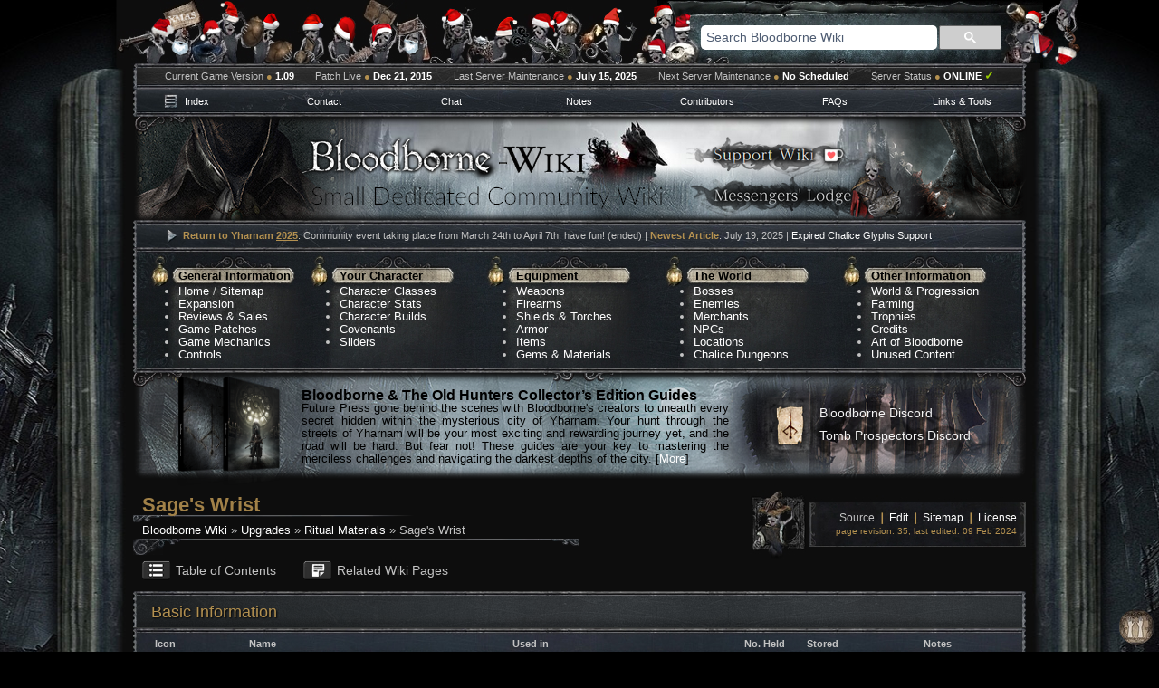

--- FILE ---
content_type: text/html; charset=UTF-8
request_url: https://www.bloodborne-wiki.com/2015/03/sages-wrist.html
body_size: 18227
content:
<!DOCTYPE html>
<html dir='ltr' xmlns='http://www.w3.org/1999/xhtml' xmlns:b='http://www.google.com/2005/gml/b' xmlns:data='http://www.google.com/2005/gml/data' xmlns:expr='http://www.google.com/2005/gml/expr'>
<head>
<link href='https://www.blogger.com/static/v1/widgets/2944754296-widget_css_bundle.css' rel='stylesheet' type='text/css'/>
<link href='https://dl.dropboxusercontent.com/s/ydwnv96dire90ip/style-15-05-2021.css' rel='stylesheet' type='text/css'/>
<link href="//fonts.googleapis.com/css?family=Droid+Sans:regular,bold" rel="stylesheet" type="text/css">
<meta content='text/html; charset=UTF-8' http-equiv='Content-Type'/>
<meta content='blogger' name='generator'/>
<link href='https://www.bloodborne-wiki.com/favicon.ico' rel='icon' type='image/x-icon'/>
<link href='https://www.bloodborne-wiki.com/2015/03/sages-wrist.html' rel='canonical'/>
<link rel="alternate" type="application/atom+xml" title="Bloodborne Wiki - Atom" href="https://www.bloodborne-wiki.com/feeds/posts/default" />
<link rel="alternate" type="application/rss+xml" title="Bloodborne Wiki - RSS" href="https://www.bloodborne-wiki.com/feeds/posts/default?alt=rss" />
<link rel="service.post" type="application/atom+xml" title="Bloodborne Wiki - Atom" href="https://www.blogger.com/feeds/6296044239170440092/posts/default" />

<link rel="alternate" type="application/atom+xml" title="Bloodborne Wiki - Atom" href="https://www.bloodborne-wiki.com/feeds/6369354540932218289/comments/default" />
<!--Can't find substitution for tag [blog.ieCssRetrofitLinks]-->
<link href='https://blogger.googleusercontent.com/img/b/R29vZ2xl/AVvXsEiZFm6adMu9RJfS7ZnhAkdU6hx3AcyHA7hnfRm9aUzC-oo57oLbiCDUc73AfdwEyqyIZ8VLRTl7hvUHHywc1tZ_JuFms9gxLzyatE1j1nSUDvzSnWcNAnP1czHLfDgWwXUV7ez0hq0tzqhczVUQg4peXYik-Zai6evHsHUmDzU7P-EerjfGM4Ukd-aQgA/s1600/ToC_button.png' rel='image_src'/>
<meta content='https://www.bloodborne-wiki.com/2015/03/sages-wrist.html' property='og:url'/>
<meta content='Sage&#39;s Wrist' property='og:title'/>
<meta content=' Sage&#39;s Wrist Bloodborne Wiki  » Upgrades  » Ritual Materials  » Sage&#39;s Wrist      Source &amp;VerticalSeparator;  Edit  &amp;VerticalSeparator;  Si...' property='og:description'/>
<meta content='https://blogger.googleusercontent.com/img/b/R29vZ2xl/AVvXsEiZFm6adMu9RJfS7ZnhAkdU6hx3AcyHA7hnfRm9aUzC-oo57oLbiCDUc73AfdwEyqyIZ8VLRTl7hvUHHywc1tZ_JuFms9gxLzyatE1j1nSUDvzSnWcNAnP1czHLfDgWwXUV7ez0hq0tzqhczVUQg4peXYik-Zai6evHsHUmDzU7P-EerjfGM4Ukd-aQgA/w1200-h630-p-k-no-nu/ToC_button.png' property='og:image'/>
<title>
Sage's Wrist | Bloodborne Wiki
</title>
<style id='page-skin-1' type='text/css'><!--

--></style>
<link href="//s26.postimg.org/li8drugpx/favico1.png" rel="icon">
<link href='https://www.blogger.com/dyn-css/authorization.css?targetBlogID=6296044239170440092&amp;zx=58966a03-9e24-4b92-a509-fccc69e9d062' media='none' onload='if(media!=&#39;all&#39;)media=&#39;all&#39;' rel='stylesheet'/><noscript><link href='https://www.blogger.com/dyn-css/authorization.css?targetBlogID=6296044239170440092&amp;zx=58966a03-9e24-4b92-a509-fccc69e9d062' rel='stylesheet'/></noscript>
<meta name='google-adsense-platform-account' content='ca-host-pub-1556223355139109'/>
<meta name='google-adsense-platform-domain' content='blogspot.com'/>

</head>
<style>
    .cse .gsc-control-cse,
    .gsc-control-cse {
      background-color:transparent !important;
      border-color:transparent !important;
    }
</style>
<style>
.cse input.gsc-input,
input.gsc-input {
background-image:none !important;
background-color:#fff !important;
}
  
table.wiki-blog-table-descr{font-size: 13px;width:390px; height:167px;background: url(https://blogger.googleusercontent.com/img/b/R29vZ2xl/AVvXsEi8x8wTbt0ZYhGbqTLjhFinwf78GPDFWf04iDLIuAf8BqA9YBMxZL93FUYerE2c5SWFnlZAvukkUWzmUkovxbu9_emgH0gl4jN40IGOqZLkv0drXsLJO77Htge_ciPEyCQtb95RCXzcPobo/s0/in-game_descr3.png) no-repeat; background-position: 0px 6px;border: none;margin-left:26px;margin-top:4px;} 
  
table.wiki-blog-table-images{font-size: 13px;width:250px; height:98px;background: url(https://blogger.googleusercontent.com/img/b/R29vZ2xl/AVvXsEhdFEgThzn5FTPVvD3v1aa354JYWmldTmDYcQ239n-H2ebtRgLH0jxtgCxUmoBe2jBzQrYkQWJklvSFlk9uLXQ5oaRkVFNybgta41S1WjFnBMx4BGrYNG55jH0RT_CE-VxFfRhdxzEHd8Zb/s250/index_image+v2.png) no-repeat; border: none;background-position: 0px 9px;} 
</style>
<style type='text/css'>.backtotop a:hover {background:none;}

.gsc-input
{
background-color:#3D4B61;
border-style:none;
border-radius:5px;
}

h1 {font-size:22px; color:#A18148;}
h2 {font-size:20px; color:#B39050;}
h3{ font-size:18px; color:#B39050;text-shadow: 1px 1px 2px #000;}

table.wiki-blog-table-sheader tr:nth-child(odd) {
background-color: rgba(255, 255, 255, 0.03);
}

table.wiki-blog-table-sheader0 tr:nth-child(even) {
background-color: rgba(255, 255, 255, 0.03);
}

table.wiki-blog-table-sheader1 tr:nth-child(even) {
background-color: rgba(255, 255, 255, 0.03);
}

table.wiki-blog-table td:nth-child(even) {
background-color: rgba(255, 255, 255, 0.03);
}

body{background:#000000 url(https://images2.imgbox.com/c3/39/NAqfaxsX_o.jpg); background-color:#000 ; background-repeat:repeat-y; background-position: center top}
#footer { background:url(https://images2.imgbox.com/a6/b9/n5j3bM7a_o.jpg); background-color:#000 ; background-repeat:repeat-y; background-position: center top}

div#gsc-iw-id1 {
	position: relative;
	border: none !important;
}

td.gsc-input {
	padding: 0.2em !important;
}

.gsc-input {
	background: white !important;
	color: black !important;
}

table#gs_id50 {
	position: absolute; /* this is a test */
	transform: translateY(-50%);
}

td#gs_tti50 {
	width: 80%;
	padding: 0;
}

table#gs_id50 td.gsib_b {
	float: right;
}

input#gsc-i-id1 {
	width: 100%;
	padding: 0 !important;
	padding-left: 0.2em !important;
	box-sizing: border-box;
	border-radius: 5px;
	/* background-color: #3D4B61 !important; */
	background-color: white !important;
	/* border: solid 0.05em #4E5C72 !important; */
	border: none !important;
	/* color: white; */
	color: black;
}

table.gstl_50.gssb_c {
	top: 4em !important;
	/* background-color: #3D4B61 !important; */
	/* color: white !important; */
	background-color: white !important;
	color: black !important;
}

table.gstl_50.gssb_c td, table.gstl_50.gssb_c tr {
	/* background-color: #3D4B61 !important; */
	/* color: white !important; */
	background-color: white !important;
	color: black;
}

table.gstl_50.gssb_c td:hover, table.gstl_50.gssb_c tr:hover {
	/* background-color: #4E5C72 !important; */
	/* color: white !important; */
	background-color: #ddd !important;
	color: black;
}

table.gstl_50.gssb_c table.gsc-completion-container {
	/* border: solid 0.05em #4E5C72 !important; */
}

input#gsc-i-id1::placeholder {
	color: #4E5C72;
}
</style><div class='backtotop'><a class='backtotop' href='#' rel='nofollow' style='display:scroll;position:fixed;bottom:5px;right:5px;' title='Back to Top'><img src='https://blogger.googleusercontent.com/img/b/R29vZ2xl/AVvXsEiLj8fgWTRreK5SQZKjuay8t4Xd1IYZt3Ro-WXlKMTizb-EagFL9XenvG5ws2lBut5RAAT-c1Kl_B31ANjeq0ed9mk-x8B3mHt3WV0C4XxZAAlU3mE4eOYtGtW-BEJZuAP-HJFbdBvZU1M/s1600/top.png' style='border:0;'/></a></div>
<body>
<div id='footer'>
<center><table align='center' height='78px' style='background: url(https://blogger.googleusercontent.com/img/b/R29vZ2xl/AVvXsEjdfZilc6gjT3XPsOBCHi32E7B-YyZbWuv0USWOusPImjCXE03ELnYhTTkda-d37Ei83LEU5Xyuf3TPSziMI2iak6O4glNXDCJW8WNPR4vqri5bLdGTIdQEnng88tVHvTQbE6m5GvNHEZF6Ry0eLRvuMBGQEJh1qRXpvbQ5jRs4jEMvrOiQstMaEBY_cIDl/s1600/bg_header%20%2810%29%20xmas.png) no-repeat;' width='1113px'>
<tr><td><div align='center' style='width:360px;padding-left:50px;padding-top:10px;'>
<script>
  (function() {
    var cx = '009909572006487121327:bjvowdd9-aq';
    var gcse = document.createElement('script');
    gcse.type = 'text/javascript';
    gcse.async = true;
    gcse.src = 'https://cse.google.com/cse.js?cx=' + cx;
    var s = document.getElementsByTagName('script')[0];
    s.parentNode.insertBefore(gcse, s);
  })();
</script>
<gcse:search></gcse:search>
</div></td></tr>
</table></center>
<table class='wiki-blog-table-lh' style='margin-top:-3px;padding-top:2px; background: url(https://blogger.googleusercontent.com/img/b/R29vZ2xl/AVvXsEh8T2JcL09Shhf6KY3OzdQhfQ8eDjBda5DfE9WmElA6Mz_lSclEbbZ8R1q9X1-o6cOtkdjyupr0hjhXuao-o3BOFQmfkNbhs_JVBDBDrOOlkUDhdSNH45s-6-e_htGloYU-gY-B8gkQDkc/s1600/bg_lower_headertopN.jpg) no-repeat;height:24px;'>
<tr>
<td style='text-align: left;padding-left:35px;padding-top:2px;'>Current Game Version <b style='color:#B39050'>&#9679;</b>
<b style='color:#fff'>1.09</b></td>
<td style='text-align: left;padding-top:2px;padding-left:4px;'>Patch Live <b style='color:#B39050'>&#9679;</b>
<b style='color:#fff'>Dec 21, 2015</b></td>
<td style='text-align: left;padding-top:2px;padding-left:9px;'>Last Server Maintenance <b style='color:#B39050'>&#9679;</b>
<b style='color:#fff'>July 15, 2025</b></td>
<td style='text-align: left;padding-top:2px;padding-left:1px;'>Next Server Maintenance <b style='color:#B39050'>&#9679;</b>
<b style='color:#fff'>No Scheduled</b></td>
<td style='text-align: left;padding-top:2px;padding-right:17px;'>Server Status <b style='color:#B39050'>&#9679;</b>
<b style='color:#fff'>ONLINE</b>
<b style='color:#99CC00;font-size:13px;'>&#10003;</b></td>
</tr>
</table>
<table class='wiki-blog-table-lh'>
<tr>
<td style='width:60px'><a href='http://www.bloodborne-wiki.com/p/index.html'>Index</a></td>
<td style='width:60px'><a href='http://www.bloodborne-wiki.com/p/contact.html'>Contact</a></td>
<td style='width:60px'><a href='http://www.bloodborne-wiki.com/p/chat.html'>Chat</a></td>
<td style='width:60px'><a href='http://www.bloodborne-wiki.com/p/notes.html'>Notes</a></td>
<td style='width:60px'><a href='http://www.bloodborne-wiki.com/p/contributors.html'>Contributors</a></td>
<td style='width:60px'><a href='http://www.bloodborne-wiki.com/p/faqs.html'>FAQs</a></td>
<td style='width:60px'><a href='http://www.bloodborne-wiki.com/p/links.html'>Links & Tools</a></td>
</tr>
</table>
<img alt='Bloodborne Wikis' src='https://blogger.googleusercontent.com/img/b/R29vZ2xl/AVvXsEg8KV4Bo4GmX8LS7DO41zc2DVNXA69w9DcXX9mlYeD2nGQG8nNxuwI-_HJFl4pjtnHUwAGoVEtEjnBucd6JGAFKsk0pZffH1vVQ2nzUXdLOCdSDxqtjhN-_gWgzAu2HMxAIrmwRBTjxJZj6Ur374wfNPl4-Podn52qmXrLxsEiUFdsOzia7vxh496ttDW1w/s986/WIKIS25v5.png' style='margin-bottom:-5px; margin-top:-5px; margin-right:-1px;' usemap='#BloodborneWikis'/>
<map name='BloodborneWikis'>
<area coords='197,28,496,64' href='https://www.bloodborne-wiki.com' shape='rect' target='_blank'/>
<area coords='628,32,788,57' href='https://ko-fi.com/mephistophea' shape='rect' target='_blank'/>
<area coords='628,78,805,101' href='https://www.bloodborne-wiki.com/p/messengers-lodge.html#events' shape='rect'/>
</map><br/>
<table align='center' cellpadding='25px' style='font-size:11px;margin-top:-17px;margin-bottom:-21px;color:#C3C3C3;background: url(https://blogger.googleusercontent.com/img/b/R29vZ2xl/AVvXsEg3dEKaKMbc-s15K778kv55j91yW4HZzAx3KJtbm_Slg54X6M8gs0-uwedyRsmalvTDqyVl_9kcL-Ur2hTdAz_G-yxIaPgZ2Y1r30RBbIKF80OZcGZQq8q5EORCuYtFqh53-uOcPfQjMb4/s1600/bg_lower_header3NN.jpg) center no-repeat;height:36px' width='986px'>
<tr>
<td align='left' style='padding-left:55px;height:17px;'><b style='color:#B39050'>Return to Yharnam <u>2025</u></b>: Community event taking place from March 24th to April 7th, have fun! (ended) | <b style='color:#B39050'>Newest Article</b>: July 19, 2025 | <a href='https://www.bloodborne-wiki.com/p/expired-chalice-glyphs-support.html'>Expired Chalice Glyphs Support</a></td>
</tr>
</table>
<center>
<table>
<table align='center' cellpadding='25px' height='155px' style='color:#C3C3C3;background: url(https://blogger.googleusercontent.com/img/b/R29vZ2xl/AVvXsEi7mfC0vw8W710yAG7yBpVUYhF9xK-3SpzVBM_8askH_HRDaiZK2wRQjOOgjNi-fbqdzyqQ_CIZmAh2da1mzBNd-HS8faHmsWBRtGmLKxUB3MIzuaFYtUeHt2p3D3lS_sZKBnQ8JwIvW5-h/s1600/bg_main_alpha_no_ornament_icon3.jpg) no-repeat' width='986px'>
<tr><td align='justify' style='width:195px'>
<ul style='list-style-type:disc;padding-left:25px'>
<b style='color:#000'>General Information</b><br/>
<li style='padding-top:3px'><a href='http://www.bloodborne-wiki.com'>Home</a> / <a href='http://www.bloodborne-wiki.com/p/sitemap.html'>Sitemap</a></li>
<li><a href='http://www.bloodborne-wiki.com/2015/09/the-old-hunters.html'>Expansion</a></li>
<li><a href='http://www.bloodborne-wiki.com/p/reviews.html'>Reviews & Sales</a></li>
<li><a href='http://www.bloodborne-wiki.com/p/game-patches.html'>Game Patches</a></li>
<li><a href='http://www.bloodborne-wiki.com/p/game-mechanics.html'>Game Mechanics</a></li>
<li><a href='http://www.bloodborne-wiki.com/p/controls.html'>Controls</a></li></ul><br/></td>
<td align='justify' style='width:192px'>
<ul style='list-style-type:disc'>
<b style='color:#000'>Your Character</b><br/>
<li style='padding-top:3px'><a href='http://www.bloodborne-wiki.com/p/classes.html'>Character Classes</a></li>
<li><a href='http://www.bloodborne-wiki.com/p/stats.html'>Character Stats</a></li>
<li><a href='http://www.bloodborne-wiki.com/p/builds.html'>Character Builds</a></li>
<li><a href='http://www.bloodborne-wiki.com/p/covenants.html'>Covenants</a></li>
<li><a href='http://www.bloodborne-wiki.com/p/sliders.html'>Sliders</a></li></ul><br/><br/></td>
<td align='justify' style='width:192px'>
<ul style='list-style-type:disc'>
<b style='color:#000'>Equipment</b><br/>
<li style='padding-top:3px'><a href='http://www.bloodborne-wiki.com/p/weapons.html'>Weapons</a></li>
<li><a href='http://www.bloodborne-wiki.com/p/firearms.html'>Firearms</a></li>
<li><a href='http://www.bloodborne-wiki.com/p/shields.html'>Shields & Torches</a></li>
<li><a href='http://www.bloodborne-wiki.com/p/armor.html'>Armor</a></li>
<li><a href='http://www.bloodborne-wiki.com/p/items.html'>Items</a></li>
<li><a href='http://www.bloodborne-wiki.com/p/upgrade.html'>Gems & Materials</a></li></ul><br/></td>
<td align='justify' style='width:192px'>
<ul style='list-style-type:disc'>
<b style='color:#000'>The World</b><br/>
<li style='padding-top:3px'><a href='http://www.bloodborne-wiki.com/p/bosses.html'>Bosses</a></li>
<li><a href='http://www.bloodborne-wiki.com/p/enemies.html'>Enemies</a></li>
<li><a href='http://www.bloodborne-wiki.com/p/merchants.html'>Merchants</a></li>
<li><a href='http://www.bloodborne-wiki.com/p/npcs.html'>NPCs</a></li>
<li><a href='http://www.bloodborne-wiki.com/p/locations.html'>Locations</a></li>
<li><a href='http://www.bloodborne-wiki.com/p/chalice-dungeons.html'>Chalice Dungeons</a></li></ul><br/></td>
<td align='justify' style='width:192px'>
<ul style='list-style-type:disc'>
<b style='color:#000'>Other Information</b><br/>
<li style='padding-top:3px'><a href='http://www.bloodborne-wiki.com/p/world.html'>World & Progression</a></li>
<li><a href='http://www.bloodborne-wiki.com/p/farming.html'>Farming</a></li>
<li><a href='http://www.bloodborne-wiki.com/p/trophies.html'>Trophies</a></li>
<li><a href='http://www.bloodborne-wiki.com/p/credits.html'>Credits</a></li>
<li><a href='http://www.bloodborne-wiki.com/p/art-of-bloodborne.html'>Art of Bloodborne</a></li>
<li><a href='http://www.bloodborne-wiki.com/p/unused-content.html'>Unused Content</a></li>
</ul><br/></td></tr></table>
</table>
</center>
<table align='center' cellpadding='10px' style='color:#C3C3C3;background: url(https://blogger.googleusercontent.com/img/b/R29vZ2xl/AVvXsEhH0LzPjqY01CEZ-7R138-PUUiYfnKTeSCB9Mcfx_Domkm6tg6ETjeP7wIu4Zs_el0XhSuIOun5qMFHQTvZe0VF-Ar0dNusi_QJI3n8MAOGNM7jpWkUzLXD4_3BW-qJpfxr-gGfRwejmjt_RTRPoULzDt4agJ8erF-zP3BjN2icbh5q5oNsS9FHOjjgtw/s1600/Lower_Header-vNEW2-1.png) center no-repeat;margin-top:-46px;margin-bottom:-6px;height:124px' width='986px'>
<tr><td align='justify' style='color:#000;width:676px;'><a href='http://www.future-press.com/index.php?sect=books=390' target='_blank'><br/><img alt='©Future Press Bloodborne Collectors Edition Guide' height='121px' src='https://blogger.googleusercontent.com/img/b/R29vZ2xl/AVvXsEjkz1mf5-E97rVoK34ynuArgCG0raCYgP4OgTrZm73X8FQ2UDEMphXHdf1A0sY6IeG0WGSjWNx0Y8Bb5bPJKHbLMz88JYB94RwXsPJJsMZ3fg4qQc_9louPk9j9sFSgIl8zAG3I6c2GVXvh/s1600/Guide.png' style='float:left' title='©Future Press Bloodborne Collectors Edition Guide'/></a>
<br/><h4><b style='color:#000;'>Bloodborne & The Old Hunters Collector&#8217;s Edition Guides</b></h4>
Future Press gone behind the scenes with Bloodborne's creators to unearth every secret hidden within the mysterious city of Yharnam. Your hunt through the streets of Yharnam will be your most exciting and rewarding journey yet, and the road will be hard. But fear not! These guides are your key to mastering the merciless challenges and navigating the darkest depths of the city. [<a href='http://www.future-press.com/index.php?sect=books=390'>More</a>]
</td>
<td align='justify' style='width:310px; color:#000'><span style='font-size: 14px;color:#fff;padding-left:80px;opacity: 0.95;'><a href='https://discord.gg/bloodborne' target='_blank'>Bloodborne Discord</a></span><br/><p style='height:10px;'></p><span style='font-size: 14px;color:#fff;padding-left:80px;opacity: 0.95;'><a href='https://discord.com/invite/Ax6YByr' target='_blank'>Tomb Prospectors Discord</a></span></td></tr></table>
<center>
<div class='main section' id='main'><div class='widget Blog' data-version='1' id='Blog1'>
<div class='blog-posts hfeed'>

          <div class="date-outer">
        

          <div class="date-posts">
        
<div class='post-outer'>
<div class='post hentry' itemprop='blogPost' itemscope='itemscope' itemtype='http://schema.org/BlogPosting'>
<meta content='https://blogger.googleusercontent.com/img/b/R29vZ2xl/AVvXsEiZFm6adMu9RJfS7ZnhAkdU6hx3AcyHA7hnfRm9aUzC-oo57oLbiCDUc73AfdwEyqyIZ8VLRTl7hvUHHywc1tZ_JuFms9gxLzyatE1j1nSUDvzSnWcNAnP1czHLfDgWwXUV7ez0hq0tzqhczVUQg4peXYik-Zai6evHsHUmDzU7P-EerjfGM4Ukd-aQgA/s1600/ToC_button.png' itemprop='image_url'/>
<meta content='6296044239170440092' itemprop='blogId'/>
<meta content='6369354540932218289' itemprop='postId'/>
<a name='6369354540932218289'></a>
<h3 class='post-title entry-title' itemprop='name'>
Sage's Wrist
</h3>
<div class='post-header'>
<div class='post-header-line-1'></div>
</div>
<div class='post-body entry-content' id='post-body-6369354540932218289' itemprop='description articleBody'>
<table align='center' cellpadding='10px' width='986px'><center> <tr><td align="left" bgcolor="#3D4B61" style="color:#C3C3C3;background: url(https://blogger.googleusercontent.com/img/b/R29vZ2xl/AVvXsEguYZLwy1aAEBpDqCEYukWOlWbn_rboeBjuEzSfk9O-2Y9RZzTgM4iiAn-4cviROb0PhJJlO543Rxxpu7yjYNzt2Wesf-9bavmWtcRwpTVtYYcDHH3-WQjGSftPtiSTQpSzwtwNZ7rRMgM/s1600/title.png) no-repeat"><h1><b>Sage's Wrist</b></h1><br/><a href="http://www.bloodborne-wiki.com">Bloodborne Wiki</a> &#187; <a href="http://www.bloodborne-wiki.com/p/upgrade.html">Upgrades</a> &#187; <a href="http://www.bloodborne-wiki.com/p/ritual-materials.html">Ritual Materials</a> &#187; Sage's Wrist<br/><br/></td>

<td align="right" style="color:#C3C3C3;background: url(https://blogger.googleusercontent.com/img/b/R29vZ2xl/AVvXsEjkAvJ85WRn1IN1u3EQ7qf6TP3UQHivZ-60-kNVY1QB-6p0jg7LG5EG90wfhE-WpoQosLdJ54RfUN_Bf4w2fvk6LmBqY0wuOupT1XORFNIv3SQwCcVVXck2AYPv3pEFuN5j39K4ur4PpxRJWm3BkfPYqk_yOg1ph2ATQ-B3xYRWLJQ6eUPplNWq49eGRcM6/s1600/test-sages-wrist.jpg) no-repeat right;padding-top:11px;">

<span style='font-size:12px;'> Source <b style='color:#B39050'>&VerticalSeparator;</b> <a href="http://www.bloodborne-wiki.com/p/contact.html" target="_blank">Edit</a> <b style='color:#B39050'>&VerticalSeparator;</b> <a href="http://www.bloodborne-wiki.com/p/sitemap.html">Sitemap</a> <b style='color:#B39050'>&VerticalSeparator;</b> <a href="http://creativecommons.org/licenses/by-sa/3.0/" target="_blank">License</a></span><br/>
<span style='font-size:10px;color:#B39050'>page revision: 35, last edited: 09 Feb 2024</span>
</td></tr></center></table><br/>

<div>
<table class='wiki-blog-table' style='font-size: 13px;width:740px; background: none; border: none;float:left;margin-top:-23px;'>
<tr>
<td style='text-align: justify;align:center;width:160px;'><label for='toggle-hidden'><div><img alt="" border="0" data-original-height="25" data-original-width="32" src="https://blogger.googleusercontent.com/img/b/R29vZ2xl/AVvXsEiZFm6adMu9RJfS7ZnhAkdU6hx3AcyHA7hnfRm9aUzC-oo57oLbiCDUc73AfdwEyqyIZ8VLRTl7hvUHHywc1tZ_JuFms9gxLzyatE1j1nSUDvzSnWcNAnP1czHLfDgWwXUV7ez0hq0tzqhczVUQg4peXYik-Zai6evHsHUmDzU7P-EerjfGM4Ukd-aQgA/s1600/ToC_button.png" style="padding-right:5px;float:left"/></div><div style='padding-top:5px;'><span style='font-size: 14px;float:left;'>Table of Contents</span> </div></label></td>
<td style='text-align: justify;align:center;width:200px;background-color: rgba(255, 255, 255, 0.00)'><label for='toggle-hidden2'><div style='padding-left:10px;'><img alt="" border="0" data-original-height="25" data-original-width="32" src="https://blogger.googleusercontent.com/img/b/R29vZ2xl/AVvXsEj5Y8iMYFfNs2h41VH2Roe43ss_B4ejHNYYUJZFLZpTqbQ40b3xX_ALqizhmyubGNQi_u7alFhW-CcjNo_xVpYhJGTjVqvNLB_8EQBh7Qnxxu6iO_SBTkLjRFpi3GzHcDBOd-7E69yA2ApNv5OV16mzf-cVM3rc9nUClpN9oubKEesEbO-rtK_KDB8ZcQNy/s1600/related_pages_button.png" style="padding-right:5px;float:left"/></div><div style='padding-top:5px;'><span style='font-size: 14px;float:left;'>Related Wiki Pages</span> </div></label></td>
<td style='text-align: justify;align:center;width:380px;background-color: rgba(255, 255, 255, 0.00)'></td></tr> </table>

 <input class='hidden' id='toggle-hidden' type='checkbox'/>
 <div class='checked-selector'>
<table class='wiki-blog-table-sheader0' style='float:left;width:470px;font-size: 13px;background: none; border: none;padding-left:3px;padding-bottom:25px;padding-top:-15px;'>

<tr><td style='text-align: justify;vertical-align:top;'><ul style='padding-left:9px'><li><a href="#Basic Information">Basic Information</a></li></ul></td></tr>
<tr><td style='text-align: justify;vertical-align:top;'><ul style='padding-left:9px'><li><a href="#In-Game Description">In-Game Description</a></li></ul></td></tr>
<tr><td style='text-align: justify;vertical-align:top;'><ul style='padding-left:9px'><li><a href="#Overview">Overview</a></li></ul></td></tr>
  <tr><td style='text-align: justify;vertical-align:top;'><ul style='padding-left:9px'><li><a href="#Effects">Effects</a></li></ul></td></tr>
<tr><td style='text-align: justify;vertical-align:top;'><ul style='padding-left:9px'><li><a href="#Use">Use</a></li></ul></td></tr>
<tr><td style='text-align: justify;vertical-align:top;'><ul style='padding-left:9px'><li><a href="#Availability">Availability</a></li></ul></td></tr>
<tr><td style='text-align: justify;vertical-align:top;'><ul style='padding-left:9px'><li><a href="#Notes">Notes</a></li></ul></td></tr>
<tr><td style='text-align: justify;vertical-align:top;'><ul style='padding-left:9px'><li><a href="#Merchants">Merchants</a></li></ul></td></tr>
<tr><td style='text-align: justify;vertical-align:top;'><ul style='padding-left:9px'><li><a href="#Availability: Treasures &amp; Item Drops">Availability: Treasures & Item Drops</a></li></ul></td></tr>
<tr><td style='text-align: justify;vertical-align:top;'><ul style='padding-left:9px'><li><a href="#Sage&#39;s Wrist: Drop Pools">Sage's Wrist: Drop Pools</a></li></ul></td></tr>
</table><br><br>
</div>
</div>

<input class='hidden' id='toggle-hidden2' type='checkbox'/>
<div class='checked-selector2'>
   
<table class='wiki-blog-table-sheader0' style='float:left;width:490px;font-size: 13px;background: none; border: none;padding-bottom:25px;padding-top:-15px;'>
     
<tr> <td colspan='2' style='text-align: justify;vertical-align:top;'><span style='color:#B39050'>Related Wiki Pages</span> <span style='font-size: 11px;'>(<i>In Alphabetical Order</i>)</span></td></tr>
<tr><td style='text-align: justify;vertical-align:top;'><a href="	https://www.bloodborne-wiki.com/2015/03/arcane-haze.html	">	Arcane Haze	</a></td></tr>
<tr><td style='text-align: justify;vertical-align:top;'><a href="	https://www.bloodborne-wiki.com/2015/03/central-pthumeru-root-chalice.html	">	Central Pthumeru Root Chalice	</a></td></tr>
<tr><td style='text-align: justify;vertical-align:top;'><a href="	https://www.bloodborne-wiki.com/2020/07/datamined-internal-names.html	">	Datamined Internal Names	</a></td></tr>
<tr><td style='text-align: justify;vertical-align:top;'><a href="	https://www.bloodborne-wiki.com/2018/01/datamined-item-ids.html	">	Datamined Item IDs	</a></td></tr>
<tr><td style='text-align: justify;vertical-align:top;'><a href="	https://www.bloodborne-wiki.com/p/game-patches.html	">	Game Patches	</a></td></tr>
<tr><td style='text-align: justify;vertical-align:top;'><a href="	https://www.bloodborne-wiki.com/2018/10/game-version-10-differences.html	">	Game Version 1.00 Differences	</a></td></tr>
<tr><td style='text-align: justify;vertical-align:top;'><a href="	https://www.bloodborne-wiki.com/2015/06/hintertomb-labyrinth.html	">	Hintertomb Labyrinth	</a></td></tr>
<tr><td style='text-align: justify;vertical-align:top;'><a href="	https://www.bloodborne-wiki.com/2015/03/hintertomb-root-chalice.html	">	Hintertomb Root Chalice	</a></td></tr>
<tr><td style='text-align: justify;vertical-align:top;'><a href="	https://www.bloodborne-wiki.com/2015/09/chalice-dungeons-enemies.html	">	Chalice Dungeons Enemies	</a></td></tr>
<tr><td style='text-align: justify;vertical-align:top;'><a href="	https://www.bloodborne-wiki.com/p/chalices.html	">	Chalices	</a></td></tr>
<tr><td style='text-align: justify;vertical-align:top;'><a href="	https://www.bloodborne-wiki.com/2018/06/in-game-art-materials-datamined.html	">	In-game Art - Key Items [datamined]	</a></td></tr>
<tr><td style='text-align: justify;vertical-align:top;'><a href="	https://www.bloodborne-wiki.com/2015/11/in-game-art-materials.html	">	In-game Art - Materials	</a></td></tr>
<tr><td style='text-align: justify;vertical-align:top;'><a href="	https://www.bloodborne-wiki.com/2015/03/insight-bath-messengers.html	">	Insight Bath Messengers	</a></td></tr>
<tr><td style='text-align: justify;vertical-align:top;'><a href="	https://www.bloodborne-wiki.com/2015/09/labyrinth-madman-corpse.html	">	Labyrinth Madman (Corpse)	</a></td></tr>
<tr><td style='text-align: justify;vertical-align:top;'><a href="	https://www.bloodborne-wiki.com/2015/09/labyrinth-madman-sickle.html	">	Labyrinth Madman (Sickle)	</a></td></tr>
<tr><td style='text-align: justify;vertical-align:top;'><a href="	https://www.bloodborne-wiki.com/2015/09/labyrinth-madman-twin-sickles.html	">	Labyrinth Madman (Twin Sickles)	</a></td></tr>
<tr><td style='text-align: justify;vertical-align:top;'><a href="	https://www.bloodborne-wiki.com/2015/06/lower-hintertomb-labyrinth.html	">	Lower Hintertomb Labyrinth	</a></td></tr>
<tr><td style='text-align: justify;vertical-align:top;'><a href="	https://www.bloodborne-wiki.com/2015/03/lower-hintertomb-root-chalice.html	">	Lower Hintertomb Root Chalice	</a></td></tr>
<tr><td style='text-align: justify;vertical-align:top;'><a href="	https://www.bloodborne-wiki.com/2015/06/lower-pthumerian-labyrinth.html	">	Lower Pthumerian Labyrinth	</a></td></tr>
<tr><td style='text-align: justify;vertical-align:top;'><a href="	https://www.bloodborne-wiki.com/2015/03/lower-pthumeru-root-chalice.html	">	Lower Pthumeru Root Chalice	</a></td></tr>
<tr><td style='text-align: justify;vertical-align:top;'><a href="	https://www.bloodborne-wiki.com/p/merchants.html	">	Merchants	</a></td></tr>
<tr><td style='text-align: justify;vertical-align:top;'><a href="	https://www.bloodborne-wiki.com/2015/03/new-game-plus.html	">	New Game +	</a></td></tr>
<tr><td style='text-align: justify;vertical-align:top;'><a href="	https://www.bloodborne-wiki.com/2023/06/original-japanese-item-index.html	">	Original Japanese Item Index	</a></td></tr>
<tr><td style='text-align: justify;vertical-align:top;'><a href="	https://www.bloodborne-wiki.com/2015/03/ritual-blood.html	">	Ritual Blood	</a></td></tr>
<tr><td style='text-align: justify;vertical-align:top;'><a href="	https://www.bloodborne-wiki.com/p/ritual-materials.html	">	Ritual Materials	</a></td></tr>
<tr><td style='text-align: justify;vertical-align:top;'><a href="	https://www.bloodborne-wiki.com/2015/11/root-central-pthumerian-labyrinth.html	">	Root Central Pthumerian Labyrinth	</a></td></tr>
<tr><td style='text-align: justify;vertical-align:top;'><a href="	https://www.bloodborne-wiki.com/2015/03/sages-hair.html	">	Sage's Hair	</a></td></tr>
<tr><td style='text-align: justify;vertical-align:top;'><a href="	https://www.bloodborne-wiki.com/2017/11/save-editing-chalice-dungeons.html	">	Save-editing Chalice Dungeons	</a></td></tr>
<tr><td style='text-align: justify;vertical-align:top;'><a href="	https://www.bloodborne-wiki.com/2015/03/tomb-mould.html	">	Tomb Mold	</a></td></tr>
<tr><td style='text-align: justify;vertical-align:top;'><a href="	https://www.bloodborne-wiki.com/p/upgrade.html	">	Upgrade	</a></td></tr>
<tr><td style='text-align: justify;vertical-align:top;'><a href="	https://www.bloodborne-wiki.com/2015/04/workshop-haze-extractor.html	">	Workshop Haze Extractor	</a></td></tr>


</table>   
</div>

<center>
<table class='wiki-blog-table-sheader' style='background: url(https://blogger.googleusercontent.com/img/b/R29vZ2xl/AVvXsEg5pGPRc1k_UvBbe7uLOo_QyajSNqUxLv37lJbzvD8qDO2KQS1gQN61bnq8yCwmG4j_WVoxcwmd4WZE0e-w_Wpirr66TiB9GSLRGVpZoUEcIhdmaqjC_eF-XJjDIIV-Pmypc0NrXRuZjjBl4aZCu8AZ26DRBNaGJ4T1pjxwKr_EGLxUztSzs0xzNejC-g/s1600/sheader_0_01%20%281%29.png) no-repeat;height:40px;'>
<tr></tr>
<tr><th>  <h3 id="Basic Information" style='text-align: left;padding-left:10px;padding-top:6px;font-size: 18px'>Basic Information</h3></th></tr></table></center>
<table class='wiki-blog-table-sheader1'>
<tr>
<th style='width:50px'>Icon</th>
<th style='width:125px'>Name</th>
<th colspan='2' style='width:375px'>Used in</th>
<th>No. Held</th>
<th>Stored</th>
<th style='width:175px'>Notes</th>
</tr>
<tr>
<td style='text-align: center;'><img alt="Sages Wrist" class="image" src="https://blogger.googleusercontent.com/img/b/R29vZ2xl/AVvXsEg3_f-tjdWNIRw0XeAhQh5BGZe7eIeSUFDouIK0R8arlCJyN6_B9DdvjeUQARAG-dyf1N5QLFkuGtDp5QcNx7BdRizL7Mawt9y6a0SyPCp1LFBC48D2KkDIJU3oVLzNyMhy_MtWIJFHBlY/s42/Sages+Wrist.png"/></td>
<td style='text-align: center;'><a href="http://www.bloodborne-wiki.com/2015/03/sages-wrist.html">Sage's Wrist</a></td>
<td style='text-align: left;'><b style='color:#B39050'>&#9679;</b> <a href="http://www.bloodborne-wiki.com/2015/03/central-pthumeru-root-chalice.html">Central Pthumeru Root Chalice</a> (<i>Fetid</i>)<br/>
<b style='color:#B39050'>&#9679;</b> <a href="http://www.bloodborne-wiki.com/2015/03/lower-pthumeru-root-chalice.html">Lower Pthumeru Root Chalice</a> (<i>Fetid</i>)</td>
<td style='text-align: left;'><b style='color:#B39050'>&#9679;</b> <a href="http://www.bloodborne-wiki.com/2015/03/hintertomb-root-chalice.html">Hintertomb Root Chalice</a> (<i>Fetid</i>)<br/>
<b style='color:#B39050'>&#9679;</b> <a href="http://www.bloodborne-wiki.com/2015/03/lower-hintertomb-root-chalice.html">Lower Hintertomb Root Chalice</a> (<i>Fetid</i>)</td>
<td style='text-align: center;'>- / 99</td>
<td style='text-align: center;'>- / 600</td>
<td style='text-align: center;'><i>Special material used in a Holy Chalice ritual.</i></td>
</tr>
</table>
<center>
<table align='center' cellpadding='15px' width='986px'>
<tr><td style="background: url(https://blogger.googleusercontent.com/img/b/R29vZ2xl/AVvXsEjOUaeFbyg9_KALUEkjpxZBIHzSRyoiw4KwX6DklmjWAuyRyY1TKKEr3XhQR0TrEQRvtooY5igJmzyZj2bRRKaFqi1F3blB884iwrh_DUwtsPPnbS_ncKtPxY1iC_D4HqdwVi1waJ3C8C4/s1600/footer_bottom_ornament.jpg) no-repeat"></tr></table></center>

 <center>
<table class='wiki-blog-table-sheader' style='background: url(https://blogger.googleusercontent.com/img/b/R29vZ2xl/AVvXsEjUy_T1Vt9NAqWrY7P6p6pwVErl_meZoVlO079260dnKY8VFOqH3_agD68QNLEPKCuOJcYfCduIPN6K1SUoMcOPe8ADMcjdjYqgqyb7fWOmpgSHorrrg7qD0I7sklQPtkH9JBUo513s0lcgjzMegf4tH4eXijZt8tTnTSTU-x4AA4PSfedPiS0IyrJPvA/s1600/enemies_bosses_sheaderv2.png) no-repeat;height:40px;'>
<tr></tr>
<tr><th style='width:736px'>  <h3 style='text-align: left;padding-top:6px;padding-left:10px;font-size: 18px'>Sage's Wrist &VerticalSeparator; 聖者の手首</h3></th><th style='width:268px'>  <h3 style='text-align: center;padding-top:9px;font-size: 14px'>Ritual Material</h3></th></tr></table></center> 

<center>
<table class='wiki-blog-table'>
<tr><td style='text-align: justify;vertical-align:top;width:736px'>

  <table class='wiki-blog-table-title' style='font-size: 13px;width:680px; background: none; border: none;'>
<tr><td style='text-align: justify;vertical-align:top;border-bottom:solid 2px;border-color: rgba(179, 144, 80, 0.40);border-position:'><h3 id="In-Game Description">In-Game Description</h3></td></tr></table>
<table class='wiki-blog-table-descr'>
<tr><td style='text-align: justify;vertical-align:top;'><ul style='list-style-type:disc;padding-left:5px'><i>Special material used in a Holy Chalice ritual.<br/><br/>
A body part of a saint, sacrificed by the Healing Church in<br/>
their search for Truth.<br/><br/>
The additional rite Fetid Offering invigorates the Watchers,<br/>
making them more treacherous than normal, but also making<br/>
them worthy prey for a special hunt.
</i></ul></td></tr></table><table style='margin-left:16px;margin-top:-7px;' ><tr><td><span style='font-size:11px;color:#B39050;'>Note 1:</span> <span style='font-size:11px;color:#C3C3C3;'>The same in-game description in US & UK versions.</span> <b style='color:#299442;font-size:13px;'>&#10003;</b><br/><span style='font-size:11px;color:#B39050;'>Note 2:</span> <span style='font-size:11px;color:#C3C3C3;'>Original Japanese text on <a href="https://www.bloodborne-wiki.com/2023/06/original-japanese-item-index.html">Original Japanese Item Index</a> page.</span> <b style='color:#299442;font-size:13px;'>&#10003;</b></td></tr></table>


  <table class='wiki-blog-table-title' style='font-size: 13px;width:680px; background: none; border: none;'>
<tr><td style='text-align: justify;vertical-align:top;border-bottom:solid 2px;border-color: rgba(179, 144, 80, 0.40);border-position:'><h3 id="Overview">Overview</h3></td></tr></table>
<table class='wiki-blog-table-sheader0' style='font-size: 13px;width:680px; background: none; border: none;'>
<tr><td style='text-align: justify;vertical-align:top;'><ul style='list-style-type:disc;padding-left:9px'><li><u>Conducting a ritual to create a Chalice Dungeon</u> is fairly straightforward; when you've got a Chalice and the required ritual materials, approach a Chalice altar and select the Chalice Ritual option. In the Chalice Ritual menu you'll see the list of all your collected chalices in the large window on the left of your screen. Along the top of this window are four tabs, one for each class of Chalice, which affects the area that labyrinth will be set in. The central window shows the details of the ritual, including the Depth of the created dungeon, which is essentially the difficulty level, with 1 being the lowest and 5 being the maximum.<br/><br/>
  
The depth affects the required level for certain Basic and Rite Materials. For example, Depth 2 labyrinths will require Ritual Blood (2) and Tomb Mold (2), which can be acquired from the corresponding depth labyrinths or from certain chests and enemies from the previous Depth. The cost in Blood Echoes is also shown, along with the required materials, both for the ritual and any possible Additional Rites. If you have all of the required materials and are certain you want to use them, select the Conduct Ritual option to create the dungeon.</li></ul></td></tr></table>

<table class='wiki-blog-table-sheader0' style='font-size: 13px;width:680px; background: none; border: none;'>
<tr><td style='text-align: justify;vertical-align:top;'><ul style='list-style-type:disc;padding-left:9px'><li><u>Basic and Rite crafting materials</u> can be found mainly in the Chalice Labyrinths from loot chests or enemy drops, with the rarer ones required to craft specific labyrinths also found in the main quest. Progressing though the game, acquiring Hunter Badges, defeating bosses and clearing labyrinths will also unlock certain Basic Materials in both Bath Messenger Blood Echoes and Insight shops in the Hunter's Dream. Ritual Blood and Tomb Mold basic materials have a numerical value in brackets next to them. These correspond to the depth/difficulty of a labyrinth, and can also be found on the same depth or one depth below. The highest level of both of these items (5), can be purchased from the Bath Messengers since Patch v1.07 (available on NG+).</li></ul></td></tr></table>

<table class='wiki-blog-table-sheader0' style='font-size: 13px;width:680px; background: none; border: none;'>
<tr><td style='text-align: justify;vertical-align:top;'><ul style='list-style-type:disc;padding-left:9px'><li><u>When using a Root Chalice to create randomly generated dungeons you'll usually have the possibility to conduct <a href="http://www.bloodborne-wiki.com/2015/10/additional-rites.html">Additional Rites</a></u>, at the cost of more materials. These rites add effects that can drastically change the conditions within each dungeon, usually making them much more challenging. They do carry some reward, however, usually in the form of increased item drops and Blood Echoes. There are four possible Additional Rites: Fetid Offering, Rotted Offering, Curse & Sinister Bell.</li></ul></td></tr></table><br/>

    <table class='wiki-blog-table-title' style='font-size: 13px;width:680px; background: none; border: none;'>
<tr><td style='text-align: justify;vertical-align:top;border-bottom:solid 2px;border-color: rgba(179, 144, 80, 0.40);border-position:'><h3 id="Effects">Effects</h3></td></tr></table>
<table class='wiki-blog-table-sheader0' style='font-size: 13px;width:680px; background: none; border: none;'>
<tr><td style='text-align: justify;vertical-align:top;'><ul style='list-style-type:disc;padding-left:9px'><li>Sage's Wrist is used to create additional rite "Foetid offering" for depth 2 and 3 root chalice dungeons. Enemies are strengthened when this rite is used. They will have their stats boosted and appear with a smoky red visual effect to signify their upgrade. This makes the dungeon harder, but rewards you with more Blood Echoes. It also increases the amount of items that will drop from defeated enemies, making it very much worth the effort to kill those powered-up enemies.</li></ul></td></tr></table><br/>

 <table class='wiki-blog-table-title' style='font-size: 13px;width:680px; background: none; border: none;'>
<tr><td style='text-align: justify;vertical-align:top;border-bottom:solid 2px;border-color: rgba(179, 144, 80, 0.40);border-position:'><h3 id="Use">Use</h3></td></tr></table>
<center><table class='wiki-blog-table-sheader0' style='width:680px; background: none; border: none;'>
<tr>
<td style='text-align: justify;vertical-align:top;width:50px'><img border="0" src="https://blogger.googleusercontent.com/img/b/R29vZ2xl/AVvXsEijsFhViW__JsVKMkwRRk9gKG9BSKw4NQZwtfGBHifu66O4_FVyoJm_L6hv9KdiSHjYJ-Ap30IJmPmLH5sllC8BhyTDefvOzaWv9sQGY-JvfEEopwzylmF_e7JEJSq9qZA8aYUbjujlvGc/s42/Central+Pthumeru+Root.png"  /></td>
<td style='text-align: justify;vertical-align:top;width:340px'><b><a href="http://www.bloodborne-wiki.com/2015/03/central-pthumeru-root-chalice.html">Central Pthumeru Root Chalice</a></b><br/>Rite materials required: <a href="http://www.bloodborne-wiki.com/2015/03/sages-wrist.html">Sage's Wrist</a> x2<br/>To conduct additional rite: Fetid offering.</td>
<td style='text-align: justify;vertical-align:top;width:50px'><img border="0" src="https://blogger.googleusercontent.com/img/b/R29vZ2xl/AVvXsEjYy5Pnw7N4Lk1t2SIB1ThHNLMAEROFjkj6KhJl_wYDuYCoFYuyDK5MejLK3TNDus04YkaJnG13OgTBndINWYnhc5a8KbDg3ev9oau-uuK1casqGBxbgvk3x3902h4sX-sMaWA1C9J55zg/s42/Hintertomb+Root.png"  /></td>
<td style='text-align: justify;vertical-align:top;width:340px'><b><a href="http://www.bloodborne-wiki.com/2015/03/hintertomb-root-chalice.html">Hintertomb Root Chalice</a></b><br/>Rite materials required: <a href="http://www.bloodborne-wiki.com/2015/03/sages-wrist.html">Sage's Wrist</a> x2<br/>To conduct additional rite: Fetid offering.</td>
</tr>
<tr>
<td style='text-align: justify;vertical-align:top;width:50px'><img border="0" src="https://blogger.googleusercontent.com/img/b/R29vZ2xl/AVvXsEjTJNVSomkVnLEPoR-sIHwfrYZUzsn4Iitb8ipfen7Vt-gl535PiaGh7-n6XZZE09F3XieiOwyr3LDFNP6Sp6yNMt_QmybVe2yxXCAgartYInI5s6p4TmWwqNfba2NuV8Dgq-W1KYJiGfw/s42/Lower+Pthumeru+Root.png"  /></td>
<td style='text-align: justify;vertical-align:top;width:340px'><b><a href="http://www.bloodborne-wiki.com/2015/03/lower-pthumeru-root-chalice.html">Lower Pthumeru Root Chalice</a></b><br/>Rite materials required: <a href="http://www.bloodborne-wiki.com/2015/03/sages-wrist.html">Sage's Wrist</a> x4<br/>To conduct additional rite: Fetid offering.</td>
<td style='text-align: justify;vertical-align:top;width:50px'><img border="0" src="https://blogger.googleusercontent.com/img/b/R29vZ2xl/AVvXsEg-1xxK9ZeHU6C3OBzrkczhVlSuvGAdFp4AvqpDFDd8L_BWeObNoT1NHqYmen01XcrfqRjnntB3NHW2v4FIu6CRGyC9MrDx9k2twkF4i8ggMfOMizo0Rwrtaf_fGCiPS0FLC8okLzgKyGk/s42/Lower+Hintertomb+Root.png"  /></td>
<td style='text-align: justify;vertical-align:top;width:340px'><b><a href="http://www.bloodborne-wiki.com/2015/03/lower-hintertomb-root-chalice.html">Lower Hintertomb Root Chalice</a></b><br/>Rite materials required: <a href="http://www.bloodborne-wiki.com/2015/03/sages-wrist.html">Sage's Wrist</a> x4<br/>To conduct additional rite: Fetid offering.</td>
</tr>
</table></center><br/>

  <table class='wiki-blog-table-title' style='font-size: 13px;width:680px; background: none; border: none;'>
<tr><td style='text-align: justify;vertical-align:top;border-bottom:solid 2px;border-color: rgba(179, 144, 80, 0.40);border-position:'><h3 id="Availability">Availability <i style='font-size: 11px;color:#C3C3C3;'>(more details in the table below)</i></h3></td></tr></table>
<table class='wiki-blog-table-sheader0' style='font-size: 13px;width:680px; background: none; border: none;'>
<tr><td style='text-align: justify;vertical-align:top;'><ul style='list-style-type:disc;padding-left:9px'><li><b style='color:#B39050'>Treasure in (Preset Dungeons)</b>: <a href="http://www.bloodborne-wiki.com/2015/06/central-pthumerian-labyrinth.html">Central Pthumerian Labyrinth</a> [x3], <a href="http://www.bloodborne-wiki.com/2015/06/lower-pthumerian-labyrinth.html">Lower Pthumerian Labyrinth</a> [x6]</li></ul></td></tr></table>

<table class='wiki-blog-table-sheader0' style='font-size: 13px;width:680px; background: none; border: none;'>
<tr><td style='text-align: justify;vertical-align:top;'><ul style='list-style-type:disc;padding-left:9px'><li><b style='color:#B39050'>Treasure (available) in (Root Dungeons)</b>: <a href="http://www.bloodborne-wiki.com/2015/11/root-central-pthumerian-labyrinth.html">Central Pthumerian Labyrinth</a> [Layer 2-4], <a href="http://www.bloodborne-wiki.com/2015/11/root-lower-pthumerian-labyrinth.html">Lower Pthumerian Labyrinth</a> [Layer 2-4], <a href="http://www.bloodborne-wiki.com/2015/11/sinister-lower-pthumerian-labyrinth.html">Sinister Lower Pthumerian Labyrinth</a> [Layer 2-3], <a href="http://www.bloodborne-wiki.com/2015/11/root-hintertomb.html">Hintertomb</a> [Layer 2-4], <a href="http://www.bloodborne-wiki.com/2015/11/root-lower-hintertomb.html">Lower Hintertomb </a> [Layer 2-4], <a href="http://www.bloodborne-wiki.com/2015/11/sinister-hintertomb.html">Sinister Hintertomb</a> [Layer 2-3]</li></ul></td></tr></table>

<table class='wiki-blog-table-sheader0' style='font-size: 13px;width:680px; background: none; border: none;'>
<tr><td style='text-align: justify;vertical-align:top;'><ul style='list-style-type:disc;padding-left:9px'><li><b style='color:#B39050'>Dropped by (Preset Dungeons)</b>: <a href="http://www.bloodborne-wiki.com/2015/09/labyrinth-madman-corpse.html">Labyrinth Madman (Corpse)</a>, <a href="http://www.bloodborne-wiki.com/2015/09/labyrinth-madman-sickle.html">Labyrinth Madman (Sickle)</a>, <a href="http://www.bloodborne-wiki.com/2015/09/labyrinth-madman-twin-sickles.html">Labyrinth Madman (Twin Sickles)</a></li></ul></td></tr></table>
  
  <table class='wiki-blog-table-sheader0' style='font-size: 13px;width:680px; background: none; border: none;'>
<tr><td style='text-align: justify;vertical-align:top;'><ul style='list-style-type:disc;padding-left:9px'><li><b style='color:#B39050'>Dropped by (Root Dungeons)</b>: <a href="http://www.bloodborne-wiki.com/2015/09/labyrinth-madman-corpse.html">Labyrinth Madman (Corpse)</a>, <a href="http://www.bloodborne-wiki.com/2015/09/labyrinth-madman-sickle.html">Labyrinth Madman (Sickle)</a>, <a href="http://www.bloodborne-wiki.com/2015/09/labyrinth-madman-twin-sickles.html">Labyrinth Madman (Twin Sickles)</a></li></ul></td></tr></table>

<table class='wiki-blog-table-sheader0' style='font-size: 13px;width:680px; background: none; border: none;'>
<tr><td style='text-align: justify;vertical-align:top;'><ul style='list-style-type:disc;padding-left:9px'><li><b style='color:#B39050'>Sold by</b>: <a href="http://www.bloodborne-wiki.com/2015/03/insight-bath-messengers.html">Insight Bath Messengers</a> [Hunter's Dream]</li>
</ul></td></tr></table><br/>

  <table class='wiki-blog-table-title' style='font-size: 13px;width:680px; background: none; border: none;'>
<tr><td style='text-align: justify;vertical-align:top;border-bottom:solid 2px;border-color: rgba(179, 144, 80, 0.40);border-position:'><h3 id="Notes">Notes</h3></td></tr></table>
<table class='wiki-blog-table-sheader0' style='font-size: 13px;width:680px; background: none; border: none;'>
<tr><td style='text-align: justify;vertical-align:top;'><ul style='list-style-type:disc;padding-left:9px'><li>Available for purchase in NG+.</li></ul></td></tr>
<tr><td style='text-align: justify;vertical-align:top;'><ul style='list-style-type:disc;padding-left:9px'><li>Patch v1.07 added Sage's Wrist for purchase in Insight Bath Messengers Shop.</li></ul></td></tr></table><br/>

</td><td style='text-align: justify;vertical-align:top;width:250px'><img alt="Sages Wrist" src="https://blogger.googleusercontent.com/img/b/R29vZ2xl/AVvXsEidVQ3Pljcve0LTZgur2Nx7JHPLbTgTS-RO1rVtTnQ84ZiQNGV3nUyPowtJWvdX4fgTbrDHnSfFIcTWt28hNJ7thGATt-PeNdt2fWTTl7642GDkUfVbPmM2RzMA_LnmGq8P9CplpEDFQ6aX/s250/23.+Materials+-+Sage%2527s+Wrist.png" style="float:right;margin-bottom:-5px;">
  
  <table class='wiki-blog-table-images'><tr><td style='text-align: center;vertical-align:top;'><img alt="Model" border="0" data-original-height="64" data-original-width="64" src="https://blogger.googleusercontent.com/img/b/R29vZ2xl/AVvXsEgg1ulJGEqU50RSF7BDAlJsOiQWkT96uMe-0LnpsRorT01U87t4mbkzdPbwhRw_p2d_SbBig489JoHXoOElzFUS98b97l7spxSKiGsXFiUQxDE-6cNWgOboxoFjEda634ccpKhYaddbZemi/s64/empty.png" title="Model"/></td>
   
   <td style='text-align: center;vertical-align:top;'><a href="https://blogger.googleusercontent.com/img/b/R29vZ2xl/AVvXsEgH9SRFk4o7xDWiWVT5q55AxZBLzfZyr91UyiZiWtas6P9kfyWw3H2iFomQceP-t-capXo-VgNFf_OrUIiYRDwG8uRlX0UFLH8TmTQ8H76zlFqHFbQGKmhnfvPSQkS0xbRgH2lOGt6yqJs/s1600/menu_knowledge_00102.png
" imageanchor="1"><img alt="Art" border="0" data-original-height="323" data-original-width="702" src="https://blogger.googleusercontent.com/img/b/R29vZ2xl/AVvXsEgH9SRFk4o7xDWiWVT5q55AxZBLzfZyr91UyiZiWtas6P9kfyWw3H2iFomQceP-t-capXo-VgNFf_OrUIiYRDwG8uRlX0UFLH8TmTQ8H76zlFqHFbQGKmhnfvPSQkS0xbRgH2lOGt6yqJs/s64/menu_knowledge_00102.png
" style="float:center;" title="Art"/></a></td>
   
   <td style='text-align: center;vertical-align:top;'><a href="https://blogger.googleusercontent.com/img/b/R29vZ2xl/AVvXsEgcZ-k_GXLA7Pu3lB75z24ppl7hnJbqziducK2b0112Q8YC6jo3ezxHwSqKwYdWoldw2mUZAKA5l7qgt09LOLk_63z0Tuja9_2oJjm2ppGoWzlCqX1nKFkf8OYQEvmmw6z6aDYiztcV6TL6/s80/menu_icon_00001-06-08.png
" imageanchor="1"><img alt="Icon" border="0" data-original-height="323" data-original-width="702" src="https://blogger.googleusercontent.com/img/b/R29vZ2xl/AVvXsEgcZ-k_GXLA7Pu3lB75z24ppl7hnJbqziducK2b0112Q8YC6jo3ezxHwSqKwYdWoldw2mUZAKA5l7qgt09LOLk_63z0Tuja9_2oJjm2ppGoWzlCqX1nKFkf8OYQEvmmw6z6aDYiztcV6TL6/s64/menu_icon_00001-06-08.png
" style="float:center;" title="Icon"/></a></td></tr></table>


<a href="https://blogger.googleusercontent.com/img/b/R29vZ2xl/AVvXsEgTqj7zm6B0kRuOttG1xTzNH7QYcGM1wtYx3lLqrvMUpSs4AZcOPsr8Q35HjjTr8al6lrik5coMgZp3XX5DdV5UoEluzhWdvcMCv50h6OPPSSLXJGKgP87htZWb9NVPfrQcpadAP25Gfu4/s1600/Sage_s+Wrist.png" imageanchor="1"><img alt="In-game Description Print" border="0" data-original-height="323" data-original-width="702" src="https://blogger.googleusercontent.com/img/b/R29vZ2xl/AVvXsEgTqj7zm6B0kRuOttG1xTzNH7QYcGM1wtYx3lLqrvMUpSs4AZcOPsr8Q35HjjTr8al6lrik5coMgZp3XX5DdV5UoEluzhWdvcMCv50h6OPPSSLXJGKgP87htZWb9NVPfrQcpadAP25Gfu4/s250/Sage_s+Wrist.png" style="float:right;padding-bottom:5px;padding-top:5px" title="In-game Description Print"/></a>

<center><table style='color:#C3C3C3;background: url(https://blogger.googleusercontent.com/img/b/R29vZ2xl/AVvXsEik4b_OyZ94lWEms-_BzR1gEN5OnPJmjmi3nrV7tfzCYp2oXUl_HKeT7CAawjo_l-pcWVxXdHXTHg5DFzJ6LEFHKtIdW-d83SFCBR5_N7yLLFP6OmTTTTkqFraBRhPkA3_dPrBh4fJtvsk/s1600/Sages+Wrist.png) right no-repeat;margin-right:-2px;height:73px' width='200px' title='Workshop Haze Extractor - Extract Arcane Haze from Ritual Materials'>
<tr><td align='right' style='color:#fff;padding-left:44px;padding-bottom:60px;'>1</td><td align='right' style='color:#fff;padding-right:15px;padding-bottom:60px;'>5</td></tr></table></center>
</td></tr></table></center>

<center>
<table align='center' cellpadding='15px' width='986px'>
<tr><td style="background: url(https://blogger.googleusercontent.com/img/b/R29vZ2xl/AVvXsEjOUaeFbyg9_KALUEkjpxZBIHzSRyoiw4KwX6DklmjWAuyRyY1TKKEr3XhQR0TrEQRvtooY5igJmzyZj2bRRKaFqi1F3blB884iwrh_DUwtsPPnbS_ncKtPxY1iC_D4HqdwVi1waJ3C8C4/s1600/footer_bottom_ornament.jpg) no-repeat"></tr></table></center>
<center>
<table class='wiki-blog-table-sheader' style='background: url(https://blogger.googleusercontent.com/img/b/R29vZ2xl/AVvXsEg5pGPRc1k_UvBbe7uLOo_QyajSNqUxLv37lJbzvD8qDO2KQS1gQN61bnq8yCwmG4j_WVoxcwmd4WZE0e-w_Wpirr66TiB9GSLRGVpZoUEcIhdmaqjC_eF-XJjDIIV-Pmypc0NrXRuZjjBl4aZCu8AZ26DRBNaGJ4T1pjxwKr_EGLxUztSzs0xzNejC-g/s1600/sheader_0_01%20%281%29.png) no-repeat;height:40px;'>
<tr></tr>
<tr><th>  <h3 id="Merchants" style='text-align: left;padding-left:10px;padding-top:6px;font-size: 18px'>Merchants</h3></th></tr></table></center>
<table class='wiki-blog-table-sheader1'>
<tr>
<th style='text-align: left;width:350px'>Shop</th>
<th style='width:75px'>Buy (Day)</th>
<th style='width:75px'>(Evening)</th>
<th style='width:75px'>(Night)</th>
<th style='width:75px'>(Red Moon)</th>
<th style='width:75px'>(NG+)</th>
<th style='width:75px'>Sell</th>
<th style='text-align: left;width:150px'>Requirement</th>
</tr>
<tr>
<td style='text-align: left;'><a href="http://www.bloodborne-wiki.com/2015/03/bath-messengers.html">Bath Messengers</a> [<b style='color:#B39050'>Hunter's Dream</b>]</td>
<td style='text-align: center;'>-</td>
<td style='text-align: center;'>-</td>
<td style='text-align: center;'>-</td>
<td style='text-align: center;'>-</td>
<td style='text-align: center;'>-</td>
<td style='text-align: center;'>600</td>
<td style='text-align: left;'>None</td>
</tr>
<tr>
<td style='text-align: left;'><a href="http://www.bloodborne-wiki.com/2015/03/insight-bath-messengers.html">Insight Bath Messengers</a> [<b style='color:#B39050'>Hunter's Dream</b>]</td>
<td style='text-align: center;'>1</td>
<td style='text-align: center;'>1</td>
<td style='text-align: center;'>1</td>
<td style='text-align: center;'>1</td>
<td style='text-align: center;'>1</td>
<td style='text-align: center;'>-</td>
<td style='text-align: left;'>NG+</td>
</tr>
  <tr>
<td style='text-align: left;'><a href="http://www.bloodborne-wiki.com/2015/04/chalice-bath-messengers.html">Chalice Bath Messengers</a> [<b style='color:#B39050'>Chalice Dungeons Common</b>]</td>
<td style='text-align: center;'>-</td>
<td style='text-align: center;'>-</td>
<td style='text-align: center;'>-</td>
<td style='text-align: center;'>-</td>
<td style='text-align: center;'>-</td>
<td style='text-align: center;'>-</td>
<td style='text-align: left;'>None</td>
</tr>
<tr>
<td style='text-align: left;'><a href="http://www.bloodborne-wiki.com/2015/03/patches-spider.html">Patches, the Spider</a> [<b style='color:#B39050'>Chalice Dungeons Rare</b>]</td>
<td style='text-align: center;'>-</td>
<td style='text-align: center;'>-</td>
<td style='text-align: center;'>-</td>
<td style='text-align: center;'>-</td>
<td style='text-align: center;'>-</td>
<td style='text-align: center;'>-</td>
<td style='text-align: left;'>None</td>
</tr>
</table>
<center>
<table align='center' cellpadding='15px' width='986px'>
<tr><td style="background: url(https://blogger.googleusercontent.com/img/b/R29vZ2xl/AVvXsEjOUaeFbyg9_KALUEkjpxZBIHzSRyoiw4KwX6DklmjWAuyRyY1TKKEr3XhQR0TrEQRvtooY5igJmzyZj2bRRKaFqi1F3blB884iwrh_DUwtsPPnbS_ncKtPxY1iC_D4HqdwVi1waJ3C8C4/s1600/footer_bottom_ornament.jpg) no-repeat"></tr></table></center>

 <center>
<table class='wiki-blog-table-sheader' style='background: url(https://blogger.googleusercontent.com/img/b/R29vZ2xl/AVvXsEjcnOOo5_Z6XKp6DsFySTNRmMsMFrDK6TTvrx1hPx9IogNjj0XCq5SI3uyvI35q7cGzF8DnzaqaC6oqk8sqHMuIVV7kIC_kGV30YshtxT4Jn7XUsmEDNRDf7AFTg8jB3XFHAg9vS4135OQno2IVmno-uJj1B_wWNDsMLy2nbSKH_uMClmK3rTdLTjeJCg/s1600/sheader_all.png) no-repeat;height:40px;'>
<tr></tr>
<tr><th>  <h3 id="Availability: Treasures & Item Drops" style='text-align: left;padding-top:6px;padding-left:10px;font-size: 18px'>Availability: Treasures & Item Drops</h3></th></tr></table></center>
<center>
<table class='wiki-blog-table'>
<tr><td style='text-align: justify;vertical-align:top;width:986px'>

<ul style='list-style-type:disc;padding-left:25px'> 

 <li><i>There are <span style='color:#B39050'>none</span> Sage's Wrist treasures in Main Story & The Old Hunters DLC and <span style='color:#B39050'>none</span> item drops from enemies in Main Story & The Old Hunters DLC.</i></li></ul>
</td>
</tr></table></center>
<table class='wiki-blog-table-sheader1' style='font-size: 13px;'>
<tr><th style='text-align: left;vertical-align:top;'><h5>Treasures in Preset Dungeons [<i><a href="https://www.bloodborne-wiki.com/2018/02/story-chalice-dungeons-treasures.html">All</a></i>]</h5></th>
</tr>
  <tr><td style='text-align: left;border-bottom:solid 2px;border-color: rgba(179, 144, 80, 0.40);'><a href="http://www.bloodborne-wiki.com/2015/06/central-pthumerian-labyrinth.html">Central Pthumerian Labyrinth</a> L3, <i>total number of treasures in area</i> <b style='color:#B39050'>x3</b>, [<i><a href="https://blogger.googleusercontent.com/img/b/R29vZ2xl/AVvXsEhZBBUM1HGBpLnXc8lWBOYhZa33-Vk_oecDuEIZncwtpMZLEF1KPaRkdD8-1xBoRwcyNP766Lm_gkXtvmlq44dgC3jQYcMCmrPyP0Bk7JprZsqhOfvOdx8ktXaMDdM1AZSMtqam5c6ATYrv/s1600/Central_Pthumeru_L3.png" target="_blank">complete map</a></i>]
</td></tr>
<tr><td style='text-align: left;'><ul style='list-style-type:disc;padding-left:15px;'><li>Sage's Wrist <span style='color:#B39050'>x1</span>, end treasure room in side area before layer lamp.</li></ul></td></tr>
<tr><td style='text-align: left;'><ul style='list-style-type:disc;padding-left:15px;'><li>Sage's Wrist <span style='color:#B39050'>x2</span>, small treasure room before locked doors on Upper Floors.</li></ul></td></tr> 
<tr><td style='text-align: left;border-bottom:solid 2px;border-color: rgba(179, 144, 80, 0.40);'><a href="http://www.bloodborne-wiki.com/2015/06/lower-pthumerian-labyrinth.html">Lower Pthumerian Labyrinth</a> L1, <i>total number of treasures in area</i> <b style='color:#B39050'>x1</b>, [<i><a href="https://blogger.googleusercontent.com/img/b/R29vZ2xl/AVvXsEiHPf3sdwXElzm5oHwer-xmJPHoi-DihRM0jFWp5XTUjMX065jwdL0tq2tfs9Mg5Dis9Oeb6pR69WB3t-K9MwfgOdbbcWLQsg8WucwX-4JD480ajg9BMOUshjwqXNQpBo9qJNjtI4udggYZf2GvX-EMdCR6PhWDvuPyUUYlhumBThLjm_O17yCMDfiSOQF4/s1600/Lower%20Pthumeru%20L1.png" target="_blank">complete map</a></i>]
</td></tr>
<tr><td style='text-align: left;'><ul style='list-style-type:disc;padding-left:15px;'><li>Sage's Wrist <span style='color:#B39050'>x1</span>, before layer lamp.</li></ul></td></tr>
<tr><td style='text-align: left;border-bottom:solid 2px;border-color: rgba(179, 144, 80, 0.40);'><a href="http://www.bloodborne-wiki.com/2015/06/lower-pthumerian-labyrinth.html">Lower Pthumerian Labyrinth</a> L3, <i>total number of treasures in area</i> <b style='color:#B39050'>x2</b>, [<i><a href="https://blogger.googleusercontent.com/img/b/R29vZ2xl/AVvXsEhuxtKx4MGN5RsJ25tYmmnKclJ5yfAKJsG2fqE2tDF3W5JRCUOvWTKpGREJPimQa-z33jdW3UmAW_II9CEKHOlMFUlr7AQqFVrv6mRxVB5bC-3aGU9ZN5v9_EHAxYu0rb3OT3FXxTnuDDk7nE2Hr-1_AbBfh0-XW3Y-YenzEEsUTQMPTadCxee3gUC1u-Tb/s1600/Lower%20Pthumeru%20L3.png" target="_blank">complete map</a></i>]'
</td></tr>
<tr><td style='text-align: left;'><ul style='list-style-type:disc;padding-left:15px;'><li>Sage's Wrist <span style='color:#B39050'>x2</span>, room behind illusory wall right after layer lamp.</li></ul></td></tr>
<tr><td style='text-align: left;border-bottom:solid 2px;border-color: rgba(179, 144, 80, 0.40);'><a href="http://www.bloodborne-wiki.com/2015/06/lower-pthumerian-labyrinth.html">Lower Pthumerian Labyrinth</a> L4, <i>total number of treasures in area</i> <b style='color:#B39050'>x3</b>, [<i><a href="https://blogger.googleusercontent.com/img/b/R29vZ2xl/AVvXsEiBGWLBvRvq8aebjrHX4wAPwLHyiT1dpVg57bxV723hy4-tzgnUZQz3IID53f_9yOl8fcZnEY2rJwkRkX3Sihepa_UQDhr6h5lcxZW7eHAmEHFnWjzL6ojHlVu4HpgvKF4_vHRAbRgjemN2UYghTYFjXOEhxZXDWVWJsZoSUxmM3ah5WMFXUSr0Z9fm-Dzz/s1600/Lower%20Pthumeru%20L4.png" target="_blank">complete map</a></i>]
</td></tr>
<tr><td style='text-align: left;'><ul style='list-style-type:disc;padding-left:15px;'><li>Sage's Wrist <span style='color:#B39050'>x2</span>, treasure room with Bell Ringer.</li></ul></td></tr>
<tr><td style='text-align: left;'><ul style='list-style-type:disc;padding-left:15px;'><li>Sage's Wrist <span style='color:#B39050'>x1</span>, first room in side area before layer boss.</li></ul></td></tr>
  </table>
<table class='wiki-blog-table-sheader1' style='font-size: 13px;'>
<tr>
<th style='text-align: left;vertical-align:top;'><h5>Treasures in Root Dungeons [<i><a href="https://www.bloodborne-wiki.com/2020/03/root-chalice-dungeons-treasures.html">All</a></i>]</h5></th>
</tr>
<tr><td style='text-align: left;vertical-align:top;'><a href="http://www.bloodborne-wiki.com/2015/11/root-central-pthumerian-labyrinth.html">Central Pthumerian Labyrinth</a><i>, possible treasure on layers <span style='color:#B39050'>2</span>, <span style='color:#B39050'>3</span> and <span style='color:#B39050'>4</span>.</i></td></tr> <tr><td style='text-align: left;vertical-align:top;'><a href="http://www.bloodborne-wiki.com/2015/11/root-lower-pthumerian-labyrinth.html">Lower Pthumerian Labyrinth</a><i>, possible treasure on layers <span style='color:#B39050'>2</span>, <span style='color:#B39050'>3</span> and <span style='color:#B39050'>4</span>.</i></td></tr> <tr><td style='text-align: left;vertical-align:top;'><a href="http://www.bloodborne-wiki.com/2015/11/sinister-lower-pthumerian-labyrinth.html">Sinister Lower Pthumerian Labyrinth</a><i>, possible treasure on layers <span style='color:#B39050'>2</span> and <span style='color:#B39050'>3</span>.</i></td></tr> 
  
 <tr><td style='text-align: left;vertical-align:top;'><a href="http://www.bloodborne-wiki.com/2015/11/root-hintertomb.html">Hintertomb</a><i>, possible treasure on layers <span style='color:#B39050'>2</span>, <span style='color:#B39050'>3</span> and <span style='color:#B39050'>4</span>.</i></td></tr> <tr><td style='text-align: left;vertical-align:top;'><a href="http://www.bloodborne-wiki.com/2015/11/root-lower-hintertomb.html">Lower Hintertomb </a><i>, possible treasure on layers <span style='color:#B39050'>2</span>, <span style='color:#B39050'>3</span> and <span style='color:#B39050'>4</span>.</i></td></tr> <tr><td style='text-align: left;vertical-align:top;'><a href="http://www.bloodborne-wiki.com/2015/11/sinister-hintertomb.html">Sinister Hintertomb</a><i>, possible treasure on layers <span style='color:#B39050'>2</span> and <span style='color:#B39050'>3</span>.</i></td></tr> 
</table>
<table class='wiki-blog-table-sheader1' style='font-size: 13px;'>
<tr>
<th style='text-align: left;vertical-align:top;'><h5>Item Drop in Preset Dungeons [<i>% Drop Rate</i>] [<i><a href="http://www.bloodborne-wiki.com/2015/09/chalice-dungeons-enemies.html">All</a></i>]</h5></th>
</tr>
  <tr><td style='text-align: left;border-bottom:solid 2px;border-color: rgba(179, 144, 80, 0.40);'><a href="http://www.bloodborne-wiki.com/2015/06/hintertomb-labyrinth.html">Hintertomb</a> L1, <i>total number of item drop from enemies in area</i> <b style='color:#B39050'>x1</b></td></tr>
<tr><td style='text-align: left;'><ul style='list-style-type:disc;padding-left:15px;'><li><a href="http://www.bloodborne-wiki.com/2015/09/labyrinth-madman-twin-sickles.html">Labyrinth Madman (Twin Sickles)</a>: Sage's Wrist <span style='color:#B39050'>x1</span> [15%]</li></ul></td></tr>
<tr><td style='text-align: left;border-bottom:solid 2px;border-color: rgba(179, 144, 80, 0.40);'><a href="http://www.bloodborne-wiki.com/2015/06/hintertomb-labyrinth.html">Hintertomb</a> L2, <i>total number of item drop from enemies in area</i> <b style='color:#B39050'>x2</b></td></tr>
<tr><td style='text-align: left;'><ul style='list-style-type:disc;padding-left:15px;'><li><a href="http://www.bloodborne-wiki.com/2015/09/labyrinth-madman-twin-sickles.html">Labyrinth Madman (Twin Sickles)</a>: Sage's Wrist <span style='color:#B39050'>x1</span> [15%]</li></ul></td></tr>
<tr><td style='text-align: left;'><ul style='list-style-type:disc;padding-left:15px;'><li><a href="http://www.bloodborne-wiki.com/2015/09/labyrinth-madman-sickle.html">Labyrinth Madman (Sickle)</a>: Sage's Wrist <span style='color:#B39050'>x1</span> [15%]</li></ul></td></tr>
<tr><td style='text-align: left;border-bottom:solid 2px;border-color: rgba(179, 144, 80, 0.40);'><a href="http://www.bloodborne-wiki.com/2015/06/hintertomb-labyrinth.html">Hintertomb</a> L3, <i>total number of item drop from enemies in area</i> <b style='color:#B39050'>x1</b></td></tr>
<tr><td style='text-align: left;'><ul style='list-style-type:disc;padding-left:15px;'><li><a href="http://www.bloodborne-wiki.com/2015/09/labyrinth-madman-twin-sickles.html">Labyrinth Madman (Twin Sickles)</a>: Sage's Wrist <span style='color:#B39050'>x1</span> [15%]</li></ul></td></tr>
<tr><td style='text-align: left;border-bottom:solid 2px;border-color: rgba(179, 144, 80, 0.40);'><a href="http://www.bloodborne-wiki.com/2015/06/lower-hintertomb-labyrinth.html">Lower Hintertomb</a> L1, <i>total number of item drop from enemies in area</i> <b style='color:#B39050'>x2</b></td></tr>
<tr><td style='text-align: left;'><ul style='list-style-type:disc;padding-left:15px;'><li><a href="http://www.bloodborne-wiki.com/2015/09/labyrinth-madman-sickle.html">Labyrinth Madman (Sickle)</a>: Sage's Wrist <span style='color:#B39050'>x1</span> [15%]</li></ul></td></tr>
<tr><td style='text-align: left;'><ul style='list-style-type:disc;padding-left:15px;'><li><a href="http://www.bloodborne-wiki.com/2015/09/labyrinth-madman-corpse.html">Labyrinth Madman (Corpse)</a>: Sage's Wrist <span style='color:#B39050'>x1</span> [15%]</li></ul></td></tr>
<tr><td style='text-align: left;border-bottom:solid 2px;border-color: rgba(179, 144, 80, 0.40);'><a href="http://www.bloodborne-wiki.com/2015/06/lower-hintertomb-labyrinth.html">Lower Hintertomb</a> L2, <i>total number of item drop from enemies in area</i> <b style='color:#B39050'>x1</b></td></tr>
<tr><td style='text-align: left;'><ul style='list-style-type:disc;padding-left:15px;'><li><a href="http://www.bloodborne-wiki.com/2015/09/labyrinth-madman-twin-sickles.html">Labyrinth Madman (Twin Sickles)</a>: Sage's Wrist <span style='color:#B39050'>x1</span> [15%]</li></ul></td></tr>
<tr><td style='text-align: left;border-bottom:solid 2px;border-color: rgba(179, 144, 80, 0.40);'><a href="http://www.bloodborne-wiki.com/2015/06/lower-hintertomb-labyrinth.html">Lower Hintertomb</a> L3, <i>total number of item drop from enemies in area</i> <b style='color:#B39050'>x1</b></td></tr>
<tr><td style='text-align: left;'><ul style='list-style-type:disc;padding-left:15px;'><li><a href="http://www.bloodborne-wiki.com/2015/09/labyrinth-madman-sickle.html">Labyrinth Madman (Sickle)</a>: Sage's Wrist <span style='color:#B39050'>x1</span> [15%]</li></ul></td></tr>
<tr><td style='text-align: left;border-bottom:solid 2px;border-color: rgba(179, 144, 80, 0.40);'><a href="http://www.bloodborne-wiki.com/2015/06/lower-hintertomb-labyrinth.html">Lower Hintertomb</a> 3, <i>total number of item drop from enemies in area</i> <b style='color:#B39050'>x1</b></td></tr>
<tr><td style='text-align: left;'><ul style='list-style-type:disc;padding-left:15px;'><li><a href="http://www.bloodborne-wiki.com/2015/09/labyrinth-madman-twin-sickles.html">Labyrinth Madman (Twin Sickles)</a>: Sage's Wrist <span style='color:#B39050'>x1</span> [15%]</li></ul></td></tr>
  </table>
<table class='wiki-blog-table-sheader1' style='font-size: 13px;'>
<tr>
<th style='text-align: left;vertical-align:top;'><h5>Item Drop in Root Dungeons [<i>% Drop Rate</i>]</h5></th>
</tr>
  <tr><td style='text-align: left;vertical-align:top;border-bottom:solid 2px;border-color: rgba(179, 144, 80, 0.40);'>Root Dungeons, <i>total number of item drop from enemies exclusive to Root Dungeons</i> <b style='color:#B39050'>x3</b></td></tr>
  <tr><td style='text-align: left;'><ul style='list-style-type:disc;padding-left:15px;'><li><a href="http://www.bloodborne-wiki.com/2015/09/labyrinth-madman-sickle.html">Labyrinth Madman (Sickle)</a>: Sage's Wrist <b style='color:#B39050'>Pool</b> <span style='color:#B39050'>x1</span> [15%]</li></ul></td></tr>
  <tr><td style='text-align: left;'><ul style='list-style-type:disc;padding-left:15px;'><li><a href="http://www.bloodborne-wiki.com/2015/09/labyrinth-madman-twin-sickles.html">Labyrinth Madman (Twin Sickles)</a>: Sage's Wrist <b style='color:#B39050'>Pool</b> <span style='color:#B39050'>x1</span> [15%]</li></ul></td></tr>
  <tr><td style='text-align: left;'><ul style='list-style-type:disc;padding-left:15px;'><li><a href="http://www.bloodborne-wiki.com/2015/09/labyrinth-madman-corpse.html">Labyrinth Madman (Corpse)</a>: Sage's Wrist <b style='color:#B39050'>Pool</b> <span style='color:#B39050'>x1</span> [15%]</li></ul></td></tr>
   </table>

<center>
<table align='center' cellpadding='15px' width='986px'>
<tr><td style="background: url(https://blogger.googleusercontent.com/img/b/R29vZ2xl/AVvXsEjOUaeFbyg9_KALUEkjpxZBIHzSRyoiw4KwX6DklmjWAuyRyY1TKKEr3XhQR0TrEQRvtooY5igJmzyZj2bRRKaFqi1F3blB884iwrh_DUwtsPPnbS_ncKtPxY1iC_D4HqdwVi1waJ3C8C4/s1600/footer_bottom_ornament.jpg) no-repeat"></tr></table></center>

 <center>
<table class='wiki-blog-table-sheader' style='background: url(https://blogger.googleusercontent.com/img/b/R29vZ2xl/AVvXsEjcnOOo5_Z6XKp6DsFySTNRmMsMFrDK6TTvrx1hPx9IogNjj0XCq5SI3uyvI35q7cGzF8DnzaqaC6oqk8sqHMuIVV7kIC_kGV30YshtxT4Jn7XUsmEDNRDf7AFTg8jB3XFHAg9vS4135OQno2IVmno-uJj1B_wWNDsMLy2nbSKH_uMClmK3rTdLTjeJCg/s1600/sheader_all.png) no-repeat;height:40px;'>
<tr></tr>
<tr><th>  <h3 id="Sage's Wrist: Drop Pools" style='text-align: left;padding-top:6px;padding-left:10px;font-size: 18px'>Sage's Wrist: Drop Pools</h3></th></tr></table></center>
<center>
<table class='wiki-blog-table'>
<tr><td style='text-align: justify;vertical-align:top;width:986px'>

<ul style='list-style-type:disc;padding-left:25px'> 

 <li>For the most part, items dropped by enemies are decided simply by a random per cent chance from that enemy's own list of potential items. When an enemy appears in a dungeon, it sometimes has one or more of its drops determined by the dungeon's <span style='color:#B39050'>Depth</span>, in order to give better rewards for more challenging dungeons. Such items are selected from a <span style='color:#B39050'>pool</span> of similar items, and these pools are shown here. The upshot of this is that an enemy might drop a Tomb Mold (1) in the Depth 1 Pthumerian Root Labyrinth, but would drop a Tomb Mold (5) instead in a Depth 5 Isz Gravestone dungeon.</li></ul>
</td>
</tr></table></center>
<table class='wiki-blog-table-sheader1'>
<tr>
<th style='text-align: left;vertical-align:top;width:100px'><h5>Pool Name</h5></th>
<th colspan='2' style='text-align: left;vertical-align:top;width:160px'><h5>Depth 1</h5></th>
<th colspan='2' style='text-align: left;vertical-align:top;width:160px'><h5>Depth 2</h5></th>
<th colspan='2' style='text-align: left;vertical-align:top;width:180px'><h5>Depth 3</h5></th>
<th colspan='2' style='text-align: left;vertical-align:top;width:180px'><h5>Depth 4</h5></th>
<th colspan='2' style='text-align: left;vertical-align:top;width:205px'><h5>Depth 5</h5></th>
</tr>
  <tr>
<td style='text-align: left;'><u>Sage's Wrist</u><br/><b style='color:#B39050'>Pool</b></td>
  <td style='text-align: center;width:35px'><img border="0" src="https://blogger.googleusercontent.com/img/b/R29vZ2xl/AVvXsEjo-z11qPmLebqFVh3v1IsE6U2DKc05n_0RA1vG5XfckBH0VYqyjAORFyO4q58PEyqclBHsHlz1mpK3kRmhKsnmJ5GuVZ5WwLMHs_fdIhyphenhyphentUT78JXtFZzQt6LOMX8Z44G0uDdtyKnr50ho/s32/blood+vial+icon.png"  /></td>
<td style='text-align: left;'><a href="http://www.bloodborne-wiki.com/2015/03/blood-vial.html">Blood Vial</a><br/><span style='color:#B39050'>Depth 1</span></td>
  <td style='text-align: center;width:35px'><img border="0" src="https://blogger.googleusercontent.com/img/b/R29vZ2xl/AVvXsEg3_f-tjdWNIRw0XeAhQh5BGZe7eIeSUFDouIK0R8arlCJyN6_B9DdvjeUQARAG-dyf1N5QLFkuGtDp5QcNx7BdRizL7Mawt9y6a0SyPCp1LFBC48D2KkDIJU3oVLzNyMhy_MtWIJFHBlY/s32/Sages+Wrist.png"  /></td>
<td style='text-align: left;'><a href="http://www.bloodborne-wiki.com/2015/03/sages-wrist.html">Sage&#39;s Wrist</a><br/><span style='color:#B39050'>Depth 2</span></td>
  <td style='text-align: center;width:35px'><img border="0" src="https://blogger.googleusercontent.com/img/b/R29vZ2xl/AVvXsEg3_f-tjdWNIRw0XeAhQh5BGZe7eIeSUFDouIK0R8arlCJyN6_B9DdvjeUQARAG-dyf1N5QLFkuGtDp5QcNx7BdRizL7Mawt9y6a0SyPCp1LFBC48D2KkDIJU3oVLzNyMhy_MtWIJFHBlY/s32/Sages+Wrist.png"  /></td>
<td style='text-align: left;'><a href="http://www.bloodborne-wiki.com/2015/03/sages-wrist.html">Sage&#39;s Wrist</a><br/><span style='color:#B39050'>Depth 3</span></td>
  <td style='text-align: center;width:35px'><img border="0" src="https://blogger.googleusercontent.com/img/b/R29vZ2xl/AVvXsEgirZ6RiW9Fuxus_atH0rvE1I6AbpNVqbh3kiAdCqpQaFi8yrnxEH5LaKDQSGLDl9Kmb1wSguIxycpU4pkots-WAwQRaeoNox4Csxo9Eu5J4AivWcS3M9aDQ1Zru60P3V47GrO9Br-UdLs/s32/Sages+Hair.png"  /></td>
<td style='text-align: left;'><a href="http://www.bloodborne-wiki.com/2015/03/sages-hair.html">Sage&#39;s Hair</a><br/><span style='color:#B39050'>Depth 4</span></td>
  <td style='text-align: center;width:35px'><img border="0" src="https://blogger.googleusercontent.com/img/b/R29vZ2xl/AVvXsEgirZ6RiW9Fuxus_atH0rvE1I6AbpNVqbh3kiAdCqpQaFi8yrnxEH5LaKDQSGLDl9Kmb1wSguIxycpU4pkots-WAwQRaeoNox4Csxo9Eu5J4AivWcS3M9aDQ1Zru60P3V47GrO9Br-UdLs/s32/Sages+Hair.png"  /></td>
<td style='text-align: left;'><a href="http://www.bloodborne-wiki.com/2015/03/sages-hair.html">Sage&#39;s Hair</a><br/><span style='color:#B39050'>Depth 5</span></td>
</tr>
</table>
<table class='wiki-blog-table-sheader1' style='font-size: 13px;'>
<tr>
<th style='text-align: left;vertical-align:top;'><h5>Enemies List Per Pool [<i>% Drop Rate</i>]</h5></th>
</tr>
   <tr><td style='text-align: left;vertical-align:top;border-bottom:solid 2px;border-color: rgba(179, 144, 80, 0.40);'>Sage's Wrist <b style='color:#B39050'>Pool</b></td></tr>
<tr><td style='text-align: left;'><ul style='list-style-type:disc;padding-left:15px;'><li><a href="http://www.bloodborne-wiki.com/2015/09/labyrinth-madman-corpse.html">Labyrinth Madman (Corpse)</a>: <span style='color:#B39050'>x1</span> [15%]</li></ul></td></tr>
<tr><td style='text-align: left;'><ul style='list-style-type:disc;padding-left:15px;'><li><a href="http://www.bloodborne-wiki.com/2015/09/labyrinth-madman-sickle.html">Labyrinth Madman (Sickle)</a>: <span style='color:#B39050'>x1</span> [15%]</li></ul></td></tr>
<tr><td style='text-align: left;'><ul style='list-style-type:disc;padding-left:15px;'><li><a href="http://www.bloodborne-wiki.com/2015/09/labyrinth-madman-twin-sickles.html">Labyrinth Madman (Twin Sickles)</a>: <span style='color:#B39050'>x1</span> [15%]</li></ul></td></tr>
   </table>

<table class='wiki-blog-table-sheader1' style='font-size: 13px;'>
<tr>
<th style='text-align: left;vertical-align:top;'><h5>Chalice Dungeons Depth [<i>Preset & Root</i>]</h5></th>
</tr>
<tr><td style='text-align: justify;vertical-align:top;'><ul style='list-style-type:disc;padding-left:15px'><li><span style='color:#B39050'>Depth 1</span> <i>(Preset) <a href="http://www.bloodborne-wiki.com/2015/05/pthumerian-labyrinth.html">Pthumerian Labyrinth</a> & (Root) <a href="http://www.bloodborne-wiki.com/2015/11/root-pthumerian-labyrinth.html">Pthumerian Labyrinth</a></i></li></ul></td></tr>
<tr><td style='text-align: justify;vertical-align:top;'><ul style='list-style-type:disc;padding-left:15px'><li><i><span style='color:#B39050'>Depth 2</span> (Preset) <a href="http://www.bloodborne-wiki.com/2015/06/central-pthumerian-labyrinth.html">Central Pthumerian Labyrinth</a>, <a href="http://www.bloodborne-wiki.com/2015/06/hintertomb-labyrinth.html">Hintertomb Labyrinth</a> & (Root) <a href="http://www.bloodborne-wiki.com/2015/11/root-central-pthumerian-labyrinth.html">Central Pthumerian Labyrinth</a>, <a href="http://www.bloodborne-wiki.com/2015/11/root-hintertomb.html">Hintertomb</a></i></li></ul></td></tr>
<tr><td style='text-align: left;vertical-align:top;'><ul style='list-style-type:disc;padding-left:15px'><li><i><span style='color:#B39050'>Depth 3</span> (Preset) <a href="http://www.bloodborne-wiki.com/2015/06/lower-pthumerian-labyrinth.html">Lower Pthumerian Labyrinth</a>, <a href="http://www.bloodborne-wiki.com/2015/06/lower-hintertomb-labyrinth.html">Lower Hintertomb Labyrinth</a> & (Root) <a href="http://www.bloodborne-wiki.com/2015/11/root-lower-pthumerian-labyrinth.html">Lower Pthumerian Labyrinth</a>, <a href="http://www.bloodborne-wiki.com/2015/11/sinister-lower-pthumerian-labyrinth.html">Sinister Lower Pthumerian Labyrinth</a>, <a href="http://www.bloodborne-wiki.com/2015/11/root-lower-hintertomb.html">Lower Hintertomb</a>, <a href="http://www.bloodborne-wiki.com/2015/11/sinister-hintertomb.html">Sinister Hintertomb</a></i></li></ul></td></tr>
<tr><td style='text-align: justify;vertical-align:top;'><ul style='list-style-type:disc;padding-left:15px'><li><i><span style='color:#B39050'>Depth 4</span> (Preset) <a href="http://www.bloodborne-wiki.com/2015/08/cursed-pthumerian-defilement.html">Cursed Pthumerian Defilement</a>, <a href="http://www.bloodborne-wiki.com/2015/08/ailing-loran.html">Ailing Loran</a> & (Root) <a href="http://www.bloodborne-wiki.com/2015/11/pthumerian-defilement.html">Pthumerian Defilement</a>, <a href="http://www.bloodborne-wiki.com/2015/11/root-ailing-loran.html">Ailing Loran</a> </i></li></ul></td></tr>
<tr><td style='text-align: left;vertical-align:top;'><ul style='list-style-type:disc;padding-left:15px'><li><i><span style='color:#B39050'>Depth 5</span> (Preset) <a href="http://www.bloodborne-wiki.com/2015/08/pthumeru-ihyll.html">Pthumeru Ihyll</a>, <a href="http://www.bloodborne-wiki.com/2015/08/lower-loran.html">Lower Loran</a>, <a href="http://www.bloodborne-wiki.com/2015/08/isz-gravestone.html">Isz Gravestone</a> & (Root) <a href="http://www.bloodborne-wiki.com/2015/11/root-pthumeru-ihyll.html">Pthumeru Ihyll</a>, <a href="http://www.bloodborne-wiki.com/2015/11/sinister-pthumeru-ihyll.html">Sinister Pthumeru Ihyll</a>, <a href="http://www.bloodborne-wiki.com/2015/11/root-lower-loran.html">Lower Loran</a>, <a href="http://www.bloodborne-wiki.com/2015/11/sinister-lower-loran.html">Sinister Lower Loran</a>, <a href="http://www.bloodborne-wiki.com/2015/11/root-isz-gravestone.html">Isz Gravestone</a>, <a href="http://www.bloodborne-wiki.com/2015/11/sinister-isz-gravestone.html">Sinister Isz Gravestone</a></i></li></ul></td></tr></table>

<center>
<table align='center' cellpadding='15px' width='986px'>
<tr><td style="background: url(https://blogger.googleusercontent.com/img/b/R29vZ2xl/AVvXsEjOUaeFbyg9_KALUEkjpxZBIHzSRyoiw4KwX6DklmjWAuyRyY1TKKEr3XhQR0TrEQRvtooY5igJmzyZj2bRRKaFqi1F3blB884iwrh_DUwtsPPnbS_ncKtPxY1iC_D4HqdwVi1waJ3C8C4/s1600/footer_bottom_ornament.jpg) no-repeat"></tr></table></center>
<div style='clear: both;'></div>
</div>
<div class='post-footer'>
<div class='post-footer-line post-footer-line-1'><span class='post-author vcard'>
</span>
<span class='post-timestamp'>
</span>
<span class='post-comment-link'>
</span>
<span class='post-icons'>
</span>
<div class='post-share-buttons goog-inline-block'>
</div>
</div>
<div class='post-footer-line post-footer-line-2'><span class='post-labels'>
</span>
</div>
<div class='post-footer-line post-footer-line-3'><span class='post-location'>
</span>
</div>
</div>
</div>
<div class='comments' id='comments'>
<a name='comments'></a>
</div>
</div>

        </div></div>
      
</div>
<div class='blog-pager' id='blog-pager'>
<span id='blog-pager-newer-link'>
<a class='blog-pager-newer-link' href='https://www.bloodborne-wiki.com/2015/03/lower-loran-chalice.html' id='Blog1_blog-pager-newer-link' title='Newer Post'>Newer Post</a>
</span>
<span id='blog-pager-older-link'>
<a class='blog-pager-older-link' href='https://www.bloodborne-wiki.com/2015/03/sages-hair.html' id='Blog1_blog-pager-older-link' title='Older Post'>Older Post</a>
</span>
<a class='home-link' href='https://www.bloodborne-wiki.com/'>Home</a>
</div>
<div class='clear'></div>
<div class='post-feeds'>
</div>
</div></div>
</center>
<!-- BLOG WIKI -->
<!-- BLOG WIKI CHAT -->
<!-- FOOTER -->
<!-- END -->
<div class='container'>
<div id='footer_content'>
<div id='footer_wrap'></div>
</div>
</div><!--close container-->
</div><!--close footer-->
<script>window.onload = function() {document.getElementById("gsc-i-id1").placeholder = "Search Bloodborne Wiki";};</script>

<script type="text/javascript" src="https://www.blogger.com/static/v1/widgets/2028843038-widgets.js"></script>
<script type='text/javascript'>
window['__wavt'] = 'AOuZoY48FvugyQdPfnIm20jFmPSLIgzP0Q:1769781428816';_WidgetManager._Init('//www.blogger.com/rearrange?blogID\x3d6296044239170440092','//www.bloodborne-wiki.com/2015/03/sages-wrist.html','6296044239170440092');
_WidgetManager._SetDataContext([{'name': 'blog', 'data': {'blogId': '6296044239170440092', 'title': 'Bloodborne Wiki', 'url': 'https://www.bloodborne-wiki.com/2015/03/sages-wrist.html', 'canonicalUrl': 'https://www.bloodborne-wiki.com/2015/03/sages-wrist.html', 'homepageUrl': 'https://www.bloodborne-wiki.com/', 'searchUrl': 'https://www.bloodborne-wiki.com/search', 'canonicalHomepageUrl': 'https://www.bloodborne-wiki.com/', 'blogspotFaviconUrl': 'https://www.bloodborne-wiki.com/favicon.ico', 'bloggerUrl': 'https://www.blogger.com', 'hasCustomDomain': true, 'httpsEnabled': true, 'enabledCommentProfileImages': true, 'gPlusViewType': 'FILTERED_POSTMOD', 'adultContent': false, 'analyticsAccountNumber': '', 'encoding': 'UTF-8', 'locale': 'en', 'localeUnderscoreDelimited': 'en', 'languageDirection': 'ltr', 'isPrivate': false, 'isMobile': false, 'isMobileRequest': false, 'mobileClass': '', 'isPrivateBlog': false, 'isDynamicViewsAvailable': true, 'feedLinks': '\x3clink rel\x3d\x22alternate\x22 type\x3d\x22application/atom+xml\x22 title\x3d\x22Bloodborne Wiki - Atom\x22 href\x3d\x22https://www.bloodborne-wiki.com/feeds/posts/default\x22 /\x3e\n\x3clink rel\x3d\x22alternate\x22 type\x3d\x22application/rss+xml\x22 title\x3d\x22Bloodborne Wiki - RSS\x22 href\x3d\x22https://www.bloodborne-wiki.com/feeds/posts/default?alt\x3drss\x22 /\x3e\n\x3clink rel\x3d\x22service.post\x22 type\x3d\x22application/atom+xml\x22 title\x3d\x22Bloodborne Wiki - Atom\x22 href\x3d\x22https://www.blogger.com/feeds/6296044239170440092/posts/default\x22 /\x3e\n\n\x3clink rel\x3d\x22alternate\x22 type\x3d\x22application/atom+xml\x22 title\x3d\x22Bloodborne Wiki - Atom\x22 href\x3d\x22https://www.bloodborne-wiki.com/feeds/6369354540932218289/comments/default\x22 /\x3e\n', 'meTag': '', 'adsenseHostId': 'ca-host-pub-1556223355139109', 'adsenseHasAds': false, 'adsenseAutoAds': false, 'boqCommentIframeForm': true, 'loginRedirectParam': '', 'view': '', 'dynamicViewsCommentsSrc': '//www.blogblog.com/dynamicviews/4224c15c4e7c9321/js/comments.js', 'dynamicViewsScriptSrc': '//www.blogblog.com/dynamicviews/488fc340cdb1c4a9', 'plusOneApiSrc': 'https://apis.google.com/js/platform.js', 'disableGComments': true, 'interstitialAccepted': false, 'sharing': {'platforms': [{'name': 'Get link', 'key': 'link', 'shareMessage': 'Get link', 'target': ''}, {'name': 'Facebook', 'key': 'facebook', 'shareMessage': 'Share to Facebook', 'target': 'facebook'}, {'name': 'BlogThis!', 'key': 'blogThis', 'shareMessage': 'BlogThis!', 'target': 'blog'}, {'name': 'X', 'key': 'twitter', 'shareMessage': 'Share to X', 'target': 'twitter'}, {'name': 'Pinterest', 'key': 'pinterest', 'shareMessage': 'Share to Pinterest', 'target': 'pinterest'}, {'name': 'Email', 'key': 'email', 'shareMessage': 'Email', 'target': 'email'}], 'disableGooglePlus': true, 'googlePlusShareButtonWidth': 0, 'googlePlusBootstrap': '\x3cscript type\x3d\x22text/javascript\x22\x3ewindow.___gcfg \x3d {\x27lang\x27: \x27en\x27};\x3c/script\x3e'}, 'hasCustomJumpLinkMessage': false, 'jumpLinkMessage': 'Read more', 'pageType': 'item', 'postId': '6369354540932218289', 'postImageThumbnailUrl': 'https://blogger.googleusercontent.com/img/b/R29vZ2xl/AVvXsEiZFm6adMu9RJfS7ZnhAkdU6hx3AcyHA7hnfRm9aUzC-oo57oLbiCDUc73AfdwEyqyIZ8VLRTl7hvUHHywc1tZ_JuFms9gxLzyatE1j1nSUDvzSnWcNAnP1czHLfDgWwXUV7ez0hq0tzqhczVUQg4peXYik-Zai6evHsHUmDzU7P-EerjfGM4Ukd-aQgA/s72-c/ToC_button.png', 'postImageUrl': 'https://blogger.googleusercontent.com/img/b/R29vZ2xl/AVvXsEiZFm6adMu9RJfS7ZnhAkdU6hx3AcyHA7hnfRm9aUzC-oo57oLbiCDUc73AfdwEyqyIZ8VLRTl7hvUHHywc1tZ_JuFms9gxLzyatE1j1nSUDvzSnWcNAnP1czHLfDgWwXUV7ez0hq0tzqhczVUQg4peXYik-Zai6evHsHUmDzU7P-EerjfGM4Ukd-aQgA/s1600/ToC_button.png', 'pageName': 'Sage\x27s Wrist', 'pageTitle': 'Bloodborne Wiki: Sage\x27s Wrist'}}, {'name': 'features', 'data': {}}, {'name': 'messages', 'data': {'edit': 'Edit', 'linkCopiedToClipboard': 'Link copied to clipboard!', 'ok': 'Ok', 'postLink': 'Post Link'}}, {'name': 'template', 'data': {'name': 'custom', 'localizedName': 'Custom', 'isResponsive': false, 'isAlternateRendering': false, 'isCustom': true}}, {'name': 'view', 'data': {'classic': {'name': 'classic', 'url': '?view\x3dclassic'}, 'flipcard': {'name': 'flipcard', 'url': '?view\x3dflipcard'}, 'magazine': {'name': 'magazine', 'url': '?view\x3dmagazine'}, 'mosaic': {'name': 'mosaic', 'url': '?view\x3dmosaic'}, 'sidebar': {'name': 'sidebar', 'url': '?view\x3dsidebar'}, 'snapshot': {'name': 'snapshot', 'url': '?view\x3dsnapshot'}, 'timeslide': {'name': 'timeslide', 'url': '?view\x3dtimeslide'}, 'isMobile': false, 'title': 'Sage\x27s Wrist', 'description': ' Sage\x27s Wrist Bloodborne Wiki  \xbb Upgrades  \xbb Ritual Materials  \xbb Sage\x27s Wrist      Source \x26VerticalSeparator;  Edit  \x26VerticalSeparator;  Si...', 'featuredImage': 'https://blogger.googleusercontent.com/img/b/R29vZ2xl/AVvXsEiZFm6adMu9RJfS7ZnhAkdU6hx3AcyHA7hnfRm9aUzC-oo57oLbiCDUc73AfdwEyqyIZ8VLRTl7hvUHHywc1tZ_JuFms9gxLzyatE1j1nSUDvzSnWcNAnP1czHLfDgWwXUV7ez0hq0tzqhczVUQg4peXYik-Zai6evHsHUmDzU7P-EerjfGM4Ukd-aQgA/s1600/ToC_button.png', 'url': 'https://www.bloodborne-wiki.com/2015/03/sages-wrist.html', 'type': 'item', 'isSingleItem': true, 'isMultipleItems': false, 'isError': false, 'isPage': false, 'isPost': true, 'isHomepage': false, 'isArchive': false, 'isLabelSearch': false, 'postId': 6369354540932218289}}]);
_WidgetManager._RegisterWidget('_BlogView', new _WidgetInfo('Blog1', 'main', document.getElementById('Blog1'), {'cmtInteractionsEnabled': false, 'lightboxEnabled': true, 'lightboxModuleUrl': 'https://www.blogger.com/static/v1/jsbin/3314219954-lbx.js', 'lightboxCssUrl': 'https://www.blogger.com/static/v1/v-css/828616780-lightbox_bundle.css'}, 'displayModeFull'));
</script>
</body>
</html>